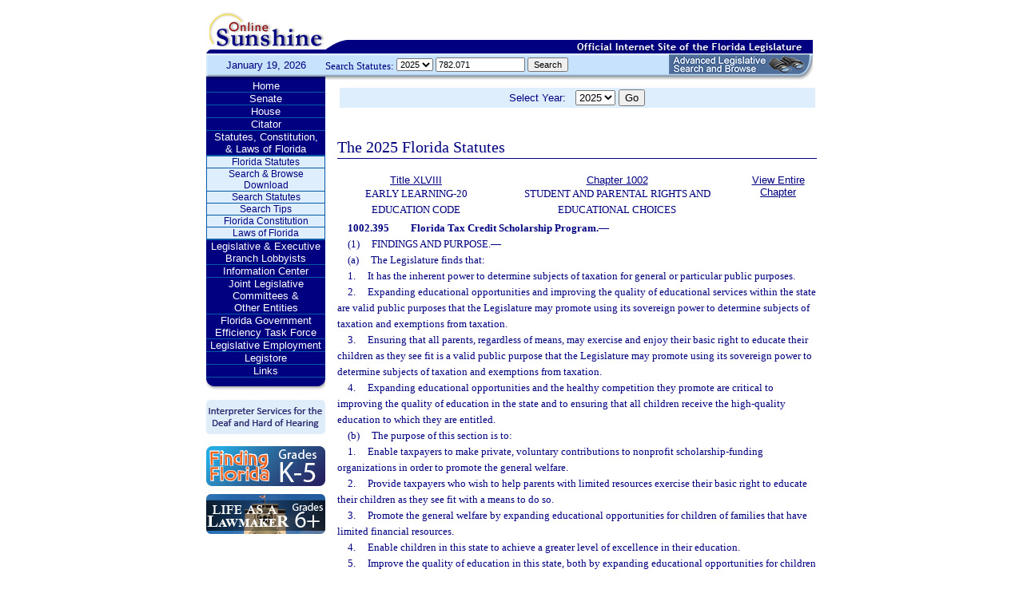

--- FILE ---
content_type: text/html;charset=UTF-8
request_url: https://www.leg.state.fl.us/statutes/index.cfm?App_mode=Display_Statute&Search_String=782.071&URL=1000-1099/1002/Sections/1002.395.html
body_size: 139963
content:


<!DOCTYPE html PUBLIC "-//W3C//DTD XHTML 1.0 Transitional//EN" "http://www.w3.org/TR/xhtml1/DTD/xhtml1-transitional.dtd">
<html xmlns="http://www.w3.org/1999/xhtml">
<head>
<meta charset="UTF-8" />
<!-- vvvvvvvvvvvvvvvvvvvvvvvvvvvvvvvvvvvvvv - START TOP FILE - vvvvvvvvvvvvvvvvvvvvvvvvvvvvvvvvvvvvv -->


<script language="JavaScript" type="text/javascript"><!--
function myopen(url) {
    window.open(url,'windowName');
}
//--></script>
<script language="JavaScript" type="text/javascript"><!--
function MM_reloadPage(init) {  //reloads the window if Nav4 resized
  if (init==true) with (navigator) {if ((appName=="Netscape")&&(parseInt(appVersion)==4)) {
    document.MM_pgW=innerWidth; document.MM_pgH=innerHeight; onresize=MM_reloadPage; }}
  else if (innerWidth!=document.MM_pgW || innerHeight!=document.MM_pgH) location.reload();
}
MM_reloadPage(true);
//--></script>

  <title>Statutes & Constitution 
      :View Statutes 
    :
  
  Online Sunshine</title>

<link rel="stylesheet" type="text/css" href="/blocks/css/main.css" />
<link rel="stylesheet" type="text/css" href="/blocks/css/print.css" media="print">

  <link rel="stylesheet" type="text/css" href="/blocks/css/mozilla.css" />
  


<!-- Google tag (gtag.js) -->
<script async src="https://www.googletagmanager.com/gtag/js?id=G-21KKHEC1NN"></script>
<script>
  window.dataLayer = window.dataLayer || [];
  function gtag(){dataLayer.push(arguments);}
  gtag('js', new Date());

  gtag('config', 'G-21KKHEC1NN');
</script>


</head>
<body leftmargin="0" topmargin="0" rightmargin="0" bottommargin="0" marginwidth="0" marginheight="0">

  <table cellpadding="0" cellspacing="0" id="maintable" border="0">
  <tr id="printheader">
    <td colspan="2" align="left">&nbsp;</td>
  </tr>
  <tr id="logotag">
    <td align="left" valign="bottom"><img src="/images/logo.gif" alt="Online Sunshine Logo" width="149" height="67" border="0" /></td>
    <td align="left" valign="bottom">
      
      
      
      <div style="width:450px; float:right;">
        



<div>

</div>




      </div>
      <div style="clear:both"></div>
      
      <img src="/images/navy_bar.gif" alt="Official Internet Site of the Florida Legislature" width="611" height="20" border="0" /></td>
  </tr>
  
  
  <form action="/statutes/index.cfm" method="get" id="search_statutes" name="Toolbar_SearchStatutes">
    <tr id="datesearch">
      <td valign="middle" id="date">
        January 19, 2026</td>
      <td valign="middle" id="searchstatutes">
      <div id="form-area">
      	<div id="menu-options">Search Statutes:
        
        <select name="StatuteYear" size="1" class="ssform">
          
            <option value="2025" selected>2025 </option>
          
            <option value="2024" >2024 </option>
          
            <option value="2023" >2023 </option>
          
            <option value="2022" >2022 </option>
          
            <option value="2021" >2021 </option>
          
            <option value="2020" >2020 </option>
          
            <option value="2019" >2019 </option>
          
            <option value="2018" >2018 </option>
          
            <option value="2017" >2017 </option>
          
            <option value="2016" >2016 </option>
          
            <option value="2015" >2015 </option>
          
            <option value="2014" >2014 </option>
          
            <option value="2013" >2013 </option>
          
            <option value="2012" >2012 </option>
          
            <option value="2011" >2011 </option>
          
            <option value="2010" >2010 </option>
          
            <option value="2009" >2009 </option>
          
            <option value="2008" >2008 </option>
          
            <option value="2007" >2007 </option>
          
            <option value="2006" >2006 </option>
          
            <option value="2005" >2005 </option>
          
            <option value="2004" >2004 </option>
          
            <option value="2003" >2003 </option>
          
            <option value="2002" >2002 </option>
          
            <option value="2001" >2001 </option>
          
            <option value="2000" >2000 </option>
          
            <option value="1999" >1999 </option>
          
            <option value="1998" >1998 </option>
          
            <option value="1997" >1997 </option>
          
        </select>
        <input type="hidden" name="AppMode" value="Display_Results" />
        <input type="hidden" name="Mode" value="Search%20Statutes" />
        <input type="hidden" name="Submenu" value="2" />
        <input type="hidden" name="Tab" value="statutes" />
        <input type="text" name="Search_String" size="16" maxlength="100" value="782.071" class="ssform" />
        
        <input type="submit" value="Search" class="ssform" />
      	</div>
      	<a href="http://sb.flleg.gov/" target="_blank"><img id="new-leg-search" src="/images/leg-search-button.png" alt="Text: 'NEW Advanced Legislative Search'" /></a>
      </div>
      </td>
    </tr>
  </form>
  
  <tr>
  <td valign="top" id="leftcol">
    <div id="menu">
      <!-- vvvvvvvvvvvvvvvvvvvvvvvvvvvvvvvvvvvvvv - START NAV MENU - vvvvvvvvvvvvvvvvvvvvvvvvvvvvvvvvvvvvv -->
      <dl>
        <dt><a href="/index.cfm" title="Return to the Home Page">Home</a></dt>
      </dl>
      <dl>
        <dt> <a href="http://www.flsenate.gov/" title="Go to flsenate.gov">Senate</a> </dt>
      </dl>
      <dl>
        <dt><a href="http://www.flhouse.gov/" title="Go to flhouse.gov">House</a></dt>
      </dl>
      <dl>
        <dt><a href="http://billinfo.leg.state.fl.us/" title="Citator">Citator</a></dt>
      </dl>
      <dl>
        <dt><a href="/index.cfm?Tab=statutes&submenu=-1">Statutes, Constitution,<br />
&amp; Laws of Florida</a></dt>
        <dd style="display:block;">
          <ul>
            <li><a href="/index.cfm?Mode=View%20Statutes&Submenu=1&Tab=statutes">Florida Statutes</a></li>
			
			<li><a href="/index.cfm?Mode=Statutes%20Download&Submenu=7&Tab=statutes">Search & Browse Download</a></li>
			<li><a href="/index.cfm?Mode=Search%20Statutes&Submenu=2&Tab=statutes">Search Statutes</a></li>
            <li><a href="/cgi-bin/View_Page.pl?File=statutes_search_tips.html&Directory=Info_Center/help/&Location=app&Tab=statutes&Submenu=2">Search Tips</a></li>
            <li><a href="/index.cfm?Mode=Constitution&Submenu=3&Tab=statutes">Florida Constitution</a></li>
            <li><a href="/index.cfm?Mode=Laws%20of%20Florida&Submenu=4&Tab=statutes">Laws of Florida</a></li>
          </ul>
        </dd>
      </dl>
      <dl>
      	<dt><a href="https://www.floridalobbyist.gov/" target="_blank">Legislative &amp; Executive Branch Lobbyists</a></dt>
      </dl>
      
      <dl>
        <dt><a href="/index.cfm?Tab=info_center&submenu=-1">Information Center</a></dt>

      </dl>
	  <dl>
        <dt><a href="/index.cfm?Tab=committees">Joint Legislative Committees & <br />Other Entities</a></dt>
        <dd style="display:none;">
          <ul>
            <li><a href="/cgi-bin/View_Page.pl?File=index_css.html&Directory=committees/joint/JAPC/&Tab=committees">Joint Administrative Procedures Committee (JAPC)</a></li>		
            <li><a href="/cgi-bin/View_Page.pl?File=index_css.html&Directory=committees/joint/Jcpo/&Tab=committees">Joint Committee on Public Counsel Oversight(JCPO)</a></li>
            <li><a href="/cgi-bin/View_Page.pl?File=index_css.html&Directory=committees/joint/Jcla/&Tab=committees">Joint Legislative Auditing Committee (JLAC)</a></li>
            
            <li><a href="/cgi-bin/View_Page.pl?File=index_css.html&Directory=committees/joint/JLBC/&Tab=committees">Joint Legislative Budget Commission (JLBC)</a></li>
            <li><a href="/cgi-bin/View_Page.pl?File=index_css.html&Directory=committees/joint/jscb/&Tab=committees">Joint Select Committee on Collective Bargaining (JSCB)</a></li>
<!--            <li><a href="/cgi-bin/View_Page.pl?File=index.cfm&Directory=committees/joint/pscnc/&Tab=committees">Public Service Commission Nominating Council (PSCNC)</a></li> -->         
            <li><a href="https://oppaga.fl.gov" target="_blank">Office of Program Policy Analysis &amp; Government Accountability (OPPAGA)</a></li>
            <li><a href="https://flauditor.gov/" target="_blank">Auditor General</a></li>
            <li><a href="https://ethics.state.fl.us/" target="_blank">Commission on Ethics</a></li>           
            <li><a href="http://edr.state.fl.us/" target="_blank">Economic and Demographic Research (EDR)</a></li>
            <li><a href="http://www.flhistoriccapitol.gov/" target="_blank">Florida Historic Capitol</a></li>
                       
           

            
			</ul>
						
			
		  </ul>
        </dd>
 </dl>    
	  
	  
      <dl>
        <dt><a href="/cgi-bin/View_Page.pl?File=index.html&Directory=FloridaEfficiency/&Location=app" title="Government Operations Improvement">Florida Government Efficiency Task Force</a></dt>
      </dl>
      <dl>
        <dt><a href="/cgi-bin/View_Page.pl?File=index.cfm&Directory=Info_Center/employment/&Location=app" title="Job Opportunities at the Florida Legislature">Legislative Employment</a></dt>
      </dl>
      <dl>
        <dt><a href="/cgi-bin/View_Page.pl?File=index.html&Directory=portal/legistore/&Location=app" title="Buy Publications, Subscriptions, Etc.">Legistore</a></dt>
      </dl>
      <dl>
        <dt><a href="/cgi-bin/View_Page.pl?File=links.html&Directory=welcome/&Location=app" title="Access Legislative and State Government Internet Sites">Links</a></dt>
      </dl>
      
      <!-- ^^^^^^^^^^^^^^^^^^^^^^^^^^^^^^^^^^^^^^ - END NAV MENU - ^^^^^^^^^^^^^^^^^^^^^^^^^^^^^^^^^^^^^ -->
      <img src="/images/menu_bottom.gif" alt="Navigation design spacer" width="149" height="19" border="0" /></div>
	  
	  <a href="/cgi-bin/View_Page.pl?File=interpreter.html&amp;Directory=Info_Center/help/&amp;Location=app&amp;Tab=info_center&amp;Submenu=4"><img src="/images/interpreter.gif" alt="Interpreter Services for the Deaf and Hard of Hearing" border="0" vspace="6" /></a><br />

	  
    

<!--     <a href="http://www.flsenate.gov/senatekids/" target="_blank"><img src="/images/icons/kidsicon/senatekids.jpg" alt="Go to Senate Kids" border="0" vspace="5" /></a><br> -->
    <a style="border-radius: 10px;" href="https://www.flhouse.gov/api/document/house?listName=Just%20for%20Students&itemId=8&section=opi" target="_blank"><img src="/images/icons/kidsicon/FindingFlorida_round.jpg" alt="Go to MyFlorida House" border="0" vspace="5" /></a><br />
    
    <a href="https://www.flhouse.gov/api/document/house?listName=Just%20for%20Students&itemId=10&section=opi" target="_blank"><img src="/images/icons/kidsicon/LifeLawmaker_round.jpg" alt="Go to MyFlorida House" border="0" vspace="5" /></a>
    </td>
  <td id="content">
  
<!-- vvvvvvvvvvvvvvvvvvvvvvvvvvvvvvvvvvvvvv - START MAIN BODY CONTENT - vvvvvvvvvvvvvvvvvvvvvvvvvvvvvvvvvvvvv -->
<!-- ^^^^^^^^^^^^^^^^^^^^^^^^^^^^^^^^^^^^^^ - END TOP FILE - ^^^^^^^^^^^^^^^^^^^^^^^^^^^^^^^^^^^^^ -->

<html>
<body>

<table width="595"
       border="0" 
       cellspacing="0"
       cellpadding="2"
       align="center"
       frame="void">
<form action="?App_mode=Display_Statute&Search_String=782.071&URL=1000-1099/1002/Sections/1002.395.html" name="SCFilter" class="SCFilter" >	   
<tr valign="top" class="SciFilter">

<td class="SciFilter">
  Select Year:&nbsp;&nbsp;
  
  <select name="StatuteYear" size="1" onChange="SCFilter.submit()" class="SCFilter" >
  
    <option value="2025"  selected   class="SCFilter">2025 
    <option value="2024"   class="SCFilter">2024 
    <option value="2023"   class="SCFilter">2023 
    <option value="2022"   class="SCFilter">2022 
    <option value="2021"   class="SCFilter">2021 
    <option value="2020"   class="SCFilter">2020 
    <option value="2019"   class="SCFilter">2019 
    <option value="2018"   class="SCFilter">2018 
    <option value="2017"   class="SCFilter">2017 
    <option value="2016"   class="SCFilter">2016 
    <option value="2015"   class="SCFilter">2015 
    <option value="2014"   class="SCFilter">2014 
    <option value="2013"   class="SCFilter">2013 
    <option value="2012"   class="SCFilter">2012 
    <option value="2011"   class="SCFilter">2011 
    <option value="2010"   class="SCFilter">2010 
    <option value="2009"   class="SCFilter">2009 
    <option value="2008"   class="SCFilter">2008 
    <option value="2007"   class="SCFilter">2007 
    <option value="2006"   class="SCFilter">2006 
    <option value="2005"   class="SCFilter">2005 
    <option value="2004"   class="SCFilter">2004 
    <option value="2003"   class="SCFilter">2003 
    <option value="2002"   class="SCFilter">2002 
    <option value="2001"   class="SCFilter">2001 
    <option value="2000"   class="SCFilter">2000 
    <option value="1999"   class="SCFilter">1999 
    <option value="1998"   class="SCFilter">1998 
    <option value="1997"   class="SCFilter">1997 
</select>


<input type="hidden" name="Tab" value="statutes"><input type="hidden" name="Submenu" value="1" class="SCFilter" >

<input type="submit"
       name="NewSelection"
       value="Go"
       width="4" class="SCFilter" >
        
	   </td>

</tr>
</table>
</form>
</body>
</html>

  <!DOCTYPE HTML PUBLIC "-//W3C//DTD HTML 3.2 Final//EN">

  <HTML>
  <HEAD>
          <TITLE>The Florida Statutes</TITLE>

	<style type="text/css"> 
 <!--
 .PartTOC  {
 	padding-left : 30px; 	
 }
 .ChapterTOC {
  padding-left : 30px; 
  }
 -->
 </style>

  </HEAD>

  <BODY BGCOLOR="White" vlink="Blue" alink="Blue" link="Blue">
  <div align="left">
  <bR>
  <table width="600" border="0" cellspacing="0" cellpadding="0">
  <tr>
  <td>
  </td>
  <td>
  <h2>The 2025 Florida Statutes 
   
  
  <br><img src="../../../Images/dividers/600x3_gradient.gif" border=0 alt="" width=600 height=3></h2>
  </td>
  </tr>
  <tr>
  <td>
  </td>
  <td>
  
<table width="600" border="0" cellspacing="0" cellpadding="0">
<tr>
<td> <table width="600">


<tr valign="top">
<td><font face="Verdana" ><center><b>
    <a href="index.cfm?App_mode=Display_Index&Title_Request=XLVIII#TitleXLVIII">Title XLVIII</a></b><br>EARLY LEARNING-20 EDUCATION CODE</center></font></td>
<td><font face="Verdana" ><center><b>
    
        <a href="index.cfm?App_mode=Display_Statute&URL=1000-1099/1002/1002ContentsIndex.html">Chapter 1002</a>
    
    </b><br>STUDENT AND PARENTAL RIGHTS AND EDUCATIONAL CHOICES</center></font></td>
    
   	
<td>
<font face="Verdana" ><center><b><a href="index.cfm?App_mode=Display_Statute&URL=1000-1099/1002/1002.html">View Entire Chapter</a></b></center></font>
</td>	

</tr>

</table>
 </td>
</tr>
<tr> 
<td>
<div id="statutes">
<font face="Verdana" size="-1"><!DOCTYPE html PUBLIC "-//W3C//DTD XHTML 1.0 Transitional//EN" "http://www.w3.org/TR/xhtml1/DTD/xhtml1-transitional.dtd"><html xmlns="http://www.w3.org/1999/xhtml"><head><meta http-equiv="content-type" content="text/html; charset=utf-8" /><title>F.S. 1002.395</title><link rel="stylesheet" type="text/css" href="/data/statutes/statute2010/css/FSSection.css" /></head><body><div class="Section"><span class="SectionNumber">1002.395&#x2003;</span><span class="Catchline"><span xml:space="preserve" class="CatchlineText">Florida Tax Credit Scholarship Program.</span><span class="EmDash">&#x2014;</span></span><span class="SectionBody"><div class="Subsection"><span class="Number">(1)&#x2003;</span><span xml:space="preserve" class="Text Intro Justify">FINDINGS AND PURPOSE.<span class="EmDash">&#x2014;</span></span><div class="Paragraph"><span class="Number">(a)&#x2003;</span><span xml:space="preserve" class="Text Intro Justify">The Legislature finds that:</span><div class="SubParagraph"><span class="Number">1.&#x2003;</span><span xml:space="preserve" class="Text Intro Justify">It has the inherent power to determine subjects of taxation for general or particular public purposes.</span></div><div class="SubParagraph"><span class="Number">2.&#x2003;</span><span xml:space="preserve" class="Text Intro Justify">Expanding educational opportunities and improving the quality of educational services within the state are valid public purposes that the Legislature may promote using its sovereign power to determine subjects of taxation and exemptions from taxation.</span></div><div class="SubParagraph"><span class="Number">3.&#x2003;</span><span xml:space="preserve" class="Text Intro Justify">Ensuring that all parents, regardless of means, may exercise and enjoy their basic right to educate their children as they see fit is a valid public purpose that the Legislature may promote using its sovereign power to determine subjects of taxation and exemptions from taxation.</span></div><div class="SubParagraph"><span class="Number">4.&#x2003;</span><span xml:space="preserve" class="Text Intro Justify">Expanding educational opportunities and the healthy competition they promote are critical to improving the quality of education in the state and to ensuring that all children receive the high-quality education to which they are entitled.</span></div></div><div class="Paragraph"><span class="Number">(b)&#x2003;</span><span xml:space="preserve" class="Text Intro Justify">The purpose of this section is to:</span><div class="SubParagraph"><span class="Number">1.&#x2003;</span><span xml:space="preserve" class="Text Intro Justify">Enable taxpayers to make private, voluntary contributions to nonprofit scholarship-funding organizations in order to promote the general welfare.</span></div><div class="SubParagraph"><span class="Number">2.&#x2003;</span><span xml:space="preserve" class="Text Intro Justify">Provide taxpayers who wish to help parents with limited resources exercise their basic right to educate their children as they see fit with a means to do so.</span></div><div class="SubParagraph"><span class="Number">3.&#x2003;</span><span xml:space="preserve" class="Text Intro Justify">Promote the general welfare by expanding educational opportunities for children of families that have limited financial resources.</span></div><div class="SubParagraph"><span class="Number">4.&#x2003;</span><span xml:space="preserve" class="Text Intro Justify">Enable children in this state to achieve a greater level of excellence in their education.</span></div><div class="SubParagraph"><span class="Number">5.&#x2003;</span><span xml:space="preserve" class="Text Intro Justify">Improve the quality of education in this state, both by expanding educational opportunities for children and by creating incentives for schools to achieve excellence.</span></div></div><div class="Paragraph"><span class="Number">(c)&#x2003;</span><span xml:space="preserve" class="Text Intro Justify">The purpose of this section is not to prescribe the standards or curriculum for participating private schools. A participating private school retains the authority to determine its own standards and curriculum.</span></div></div><div class="Subsection"><span class="Number">(2)&#x2003;</span><span xml:space="preserve" class="Text Intro Justify">DEFINITIONS.<span class="EmDash">&#x2014;</span>As used in this section, the term:</span><div class="Paragraph"><span class="Number">(a)&#x2003;</span><span xml:space="preserve" class="Text Intro Justify">“Annual tax credit amount” means, for any state fiscal year, the sum of the amount of tax credits approved under paragraph (5)(b), including tax credits to be taken under s. <a href="index.cfm?App_mode=Display_Statute&Search_String=782.071&URL=0200-0299/0220/Sections/0220.1875.html">220.1875</a> or s. <a href="index.cfm?App_mode=Display_Statute&Search_String=782.071&URL=0600-0699/0624/Sections/0624.51055.html">624.51055</a>, which are approved for a taxpayer whose taxable year begins on or after January 1 of the calendar year preceding the start of the applicable state fiscal year.</span></div><div class="Paragraph"><span class="Number">(b)&#x2003;</span><span xml:space="preserve" class="Text Intro Justify">“Choice navigator” means an individual who meets the requirements of sub-subparagraph (6)(d)4.g. and who provides consultations, at a mutually agreed upon location, on the selection of, application for, and enrollment in educational options addressing the academic needs of a student; curriculum selection; and advice on career and postsecondary education opportunities. However, nothing in this section authorizes a choice navigator to oversee or exercise control over the curricula or academic programs of a personalized education program.</span></div><div class="Paragraph"><span class="Number">(c)&#x2003;</span><span xml:space="preserve" class="Text Intro Justify">“Department” means the Department of Revenue.</span></div><div class="Paragraph"><span class="Number">(d)&#x2003;</span><span xml:space="preserve" class="Text Intro Justify">“Direct certification list” means the certified list of children who qualify for the food assistance program, the Temporary Assistance to Needy Families Program, or the Food Distribution Program on Indian Reservations provided to the Department of Education by the Department of Children and Families.</span></div><div class="Paragraph"><span class="Number">(e)&#x2003;</span><span xml:space="preserve" class="Text Intro Justify">“Division” means the Division of Alcoholic Beverages and Tobacco of the Department of Business and Professional Regulation.</span></div><div class="Paragraph"><span class="Number"><sup><a href="#1">1</a></sup>(f)&#x2003;</span><span xml:space="preserve" class="Text Intro Justify">“Eligible contribution” means a monetary contribution from a taxpayer, subject to the restrictions provided in this section, to an eligible nonprofit scholarship-funding organization pursuant to this section and ss. <a href="index.cfm?App_mode=Display_Statute&Search_String=782.071&URL=0200-0299/0212/Sections/0212.099.html">212.099</a>, <a href="index.cfm?App_mode=Display_Statute&Search_String=782.071&URL=0200-0299/0212/Sections/0212.1831.html">212.1831</a>, and <a href="index.cfm?App_mode=Display_Statute&Search_String=782.071&URL=0200-0299/0212/Sections/0212.1832.html">212.1832</a>. The taxpayer making the contribution may not designate a specific child as the beneficiary of the contribution.</span></div><div class="Paragraph"><span class="Number">(g)&#x2003;</span><span xml:space="preserve" class="Text Intro Justify">“Eligible nonprofit scholarship-funding organization” means a state university; or an independent college or university that is eligible to participate in the William L. Boyd, IV, Effective Access to Student Education Grant Program, located and chartered in this state, is not for profit, and is accredited by the Commission on Colleges of the Southern Association of Colleges and Schools; or is a charitable organization that:</span><div class="SubParagraph"><span class="Number">1.&#x2003;</span><span xml:space="preserve" class="Text Intro Justify">Is exempt from federal income tax pursuant to s. 501(c)(3) of the Internal Revenue Code;</span></div><div class="SubParagraph"><span class="Number">2.&#x2003;</span><span xml:space="preserve" class="Text Intro Justify">Is a Florida entity formed under chapter 605, chapter 607, or chapter 617 and whose principal office is located in the state; and</span></div><div class="SubParagraph"><span class="Number">3.&#x2003;</span><span xml:space="preserve" class="Text Intro Justify">Complies with subsections (6) and (15).</span></div></div><div class="Paragraph"><span class="Number">(h)&#x2003;</span><span xml:space="preserve" class="Text Intro Justify">“Eligible postsecondary educational institution” means a Florida College System institution; a state university; a school district technical center; a school district adult general education center; an independent college or university eligible to participate in the William L. Boyd, IV, Effective Access to Student Education Grant Program under s. <a href="index.cfm?App_mode=Display_Statute&Search_String=782.071&URL=1000-1099/1009/Sections/1009.89.html">1009.89</a>; or an accredited independent postsecondary educational institution, as defined in s. <a href="index.cfm?App_mode=Display_Statute&Search_String=782.071&URL=1000-1099/1005/Sections/1005.02.html">1005.02</a>, which is licensed to operate in this state under part III of chapter 1005 or is approved to participate in a reciprocity agreement as defined in s. <a href="index.cfm?App_mode=Display_Statute&Search_String=782.071&URL=1000-1099/1000/Sections/1000.35.html">1000.35</a>(2).</span></div><div class="Paragraph"><span class="Number">(i)&#x2003;</span><span xml:space="preserve" class="Text Intro Justify">“Eligible private school” means a private school, as defined in s. <a href="index.cfm?App_mode=Display_Statute&Search_String=782.071&URL=1000-1099/1002/Sections/1002.01.html">1002.01</a>, located in Florida which offers an education to students in any grades K-12 and that meets the requirements in subsection (8).</span></div><div class="Paragraph"><span class="Number">(j)&#x2003;</span><span xml:space="preserve" class="Text Intro Justify">“Household income” has the same meaning as the term “income” as defined in the Income Eligibility Guidelines for free and reduced price meals under the National School Lunch Program in 7 C.F.R. part 210 as published in the Federal Register by the United States Department of Agriculture.</span></div><div class="Paragraph"><span class="Number">(k)&#x2003;</span><span xml:space="preserve" class="Text Intro Justify">“Owner or operator” includes:</span><div class="SubParagraph"><span class="Number">1.&#x2003;</span><span xml:space="preserve" class="Text Intro Justify">An owner, president, officer, or director of an eligible nonprofit scholarship-funding organization or a person with equivalent decisionmaking authority over an eligible nonprofit scholarship-funding organization.</span></div><div class="SubParagraph"><span class="Number">2.&#x2003;</span><span xml:space="preserve" class="Text Intro Justify">An owner, operator, superintendent, or principal of an eligible private school or a person with equivalent decisionmaking authority over an eligible private school.</span></div></div><div class="Paragraph"><span class="Number">(l)&#x2003;</span><span xml:space="preserve" class="Text Intro Justify">“Personalized education program” has the same meaning as in s. <a href="index.cfm?App_mode=Display_Statute&Search_String=782.071&URL=1000-1099/1002/Sections/1002.01.html">1002.01</a>.</span></div><div class="Paragraph"><span class="Number">(m)&#x2003;</span><span xml:space="preserve" class="Text Intro Justify">“Personalized education student” means a student whose parent applies to an eligible nonprofit scholarship-funding organization for participation in a personalized education program.</span></div><div class="Paragraph"><span class="Number">(n)&#x2003;</span><span xml:space="preserve" class="Text Intro Justify">“Student learning plan” means a customized learning plan developed by a parent, at least annually, to guide instruction for his or her student and to identify the goods and services needed to address the academic needs of his or her student.</span></div><div class="Paragraph"><span class="Number">(o)&#x2003;</span><span xml:space="preserve" class="Text Intro Justify">“Tax credit cap amount” means the maximum annual tax credit amount that the department may approve for a state fiscal year.</span></div><div class="Paragraph"><span class="Number">(p)&#x2003;</span><span xml:space="preserve" class="Text Intro Justify">“Unweighted FTE funding amount” means the statewide average total funds per unweighted full-time equivalent funding amount that is incorporated by reference in the General Appropriations Act, or any subsequent special appropriations act, for the applicable state fiscal year.</span></div></div><div class="Subsection"><span class="Number">(3)&#x2003;</span><span xml:space="preserve" class="Text Intro Justify">PROGRAM; INITIAL SCHOLARSHIP ELIGIBILITY.<span class="EmDash">&#x2014;</span></span><div class="Paragraph"><span class="Number">(a)&#x2003;</span><span xml:space="preserve" class="Text Intro Justify">The Florida Tax Credit Scholarship Program is established.</span></div><div class="Paragraph"><div class="SubParagraph"><span class="Number">(b)1.&#x2003;</span><span xml:space="preserve" class="Text Intro Justify">A student is eligible for a Florida tax credit scholarship under this section if the student:</span><div class="SubSubParagraph"><span class="Number">a.&#x2003;</span><span xml:space="preserve" class="Text Intro Justify">Is a resident of this state or the dependent child of an active duty member of the United States Armed Forces who has received permanent change of station orders to this state or, at the time of renewal, whose home of record or state of legal residence is Florida; and</span></div><div class="SubSubParagraph"><span class="Number">b.&#x2003;</span><span xml:space="preserve" class="Text Intro Justify">Is eligible to enroll in kindergarten through grade 12 in a public school in this state or received a scholarship under the Hope Scholarship Program in the 2023-2024 school year.</span></div></div><div class="SubParagraph"><span class="Number">2.&#x2003;</span><span xml:space="preserve" class="Text Intro Justify">Priority must be given in the following order:</span><div class="SubSubParagraph"><span class="Number">a.&#x2003;</span><span xml:space="preserve" class="Text Intro Justify">A student whose household income level does not exceed 185 percent of the federal poverty level or who is in foster care or out-of-home care.</span></div><div class="SubSubParagraph"><span class="Number">b.&#x2003;</span><span xml:space="preserve" class="Text Intro Justify">A student whose household income level exceeds 185 percent of the federal poverty level, but does not exceed 400 percent of the federal poverty level.</span></div></div></div></div><div class="Subsection"><span class="Number">(4)&#x2003;</span><span xml:space="preserve" class="Text Intro Justify">SCHOLARSHIP PROHIBITIONS.<span class="EmDash">&#x2014;</span>A student is not eligible for a scholarship while he or she is:</span><div class="Paragraph"><span class="Number">(a)&#x2003;</span><span xml:space="preserve" class="Text Intro Justify">Enrolled full time in a public school, including, but not limited to, the Florida School for the Deaf and the Blind, the College-Preparatory Boarding Academy, the Florida Virtual School, the Florida Scholars Academy, a developmental research school authorized under s. <a href="index.cfm?App_mode=Display_Statute&Search_String=782.071&URL=1000-1099/1002/Sections/1002.32.html">1002.32</a>, or a charter school authorized under this chapter. For purposes of this paragraph, a 3- or 4-year-old child who receives services funded through the Florida Education Finance Program is considered a student enrolled full time in a public school;</span></div><div class="Paragraph"><span class="Number">(b)&#x2003;</span><span xml:space="preserve" class="Text Intro Justify">Enrolled in a school operating for the purpose of providing educational services to youth in a Department of Juvenile Justice commitment program;</span></div><div class="Paragraph"><span class="Number">(c)&#x2003;</span><span xml:space="preserve" class="Text Intro Justify">Receiving any other educational scholarship pursuant to this chapter. However, an eligible public school student receiving a scholarship under s. <a href="index.cfm?App_mode=Display_Statute&Search_String=782.071&URL=1000-1099/1002/Sections/1002.411.html">1002.411</a> may receive a stipend for transportation pursuant to s. <a href="index.cfm?App_mode=Display_Statute&Search_String=782.071&URL=1000-1099/1002/Sections/1002.31.html">1002.31</a>(7);</span></div><div class="Paragraph"><span class="Number">(d)&#x2003;</span><span xml:space="preserve" class="Text Intro Justify">Not having regular and direct contact with his or her private school teachers pursuant to s. <a href="index.cfm?App_mode=Display_Statute&Search_String=782.071&URL=1000-1099/1002/Sections/1002.421.html">1002.421</a>(1)(i) unless he or she is enrolled in a personalized education program;</span></div><div class="Paragraph"><span class="Number">(e)&#x2003;</span><span xml:space="preserve" class="Text Intro Justify">Participating in a home education program as defined in s. <a href="index.cfm?App_mode=Display_Statute&Search_String=782.071&URL=1000-1099/1002/Sections/1002.01.html">1002.01</a>(1);</span></div><div class="Paragraph"><span class="Number">(f)&#x2003;</span><span xml:space="preserve" class="Text Intro Justify">Participating in a private tutoring program pursuant to s. <a href="index.cfm?App_mode=Display_Statute&Search_String=782.071&URL=1000-1099/1002/Sections/1002.43.html">1002.43</a> unless he or she is enrolled in a personalized education program; or</span></div><div class="Paragraph"><span class="Number">(g)&#x2003;</span><span xml:space="preserve" class="Text Intro Justify">Participating in virtual instruction pursuant to s. <a href="index.cfm?App_mode=Display_Statute&Search_String=782.071&URL=1000-1099/1002/Sections/1002.455.html">1002.455</a> that receives state funding pursuant to the student’s participation.</span></div></div><div class="Subsection"><span class="Number">(5)&#x2003;</span><span xml:space="preserve" class="Text Intro Justify">SCHOLARSHIP-FUNDING TAX CREDITS; LIMITATIONS.<span class="EmDash">&#x2014;</span></span><div class="Paragraph"><div class="SubParagraph"><span class="Number">(a)1.&#x2003;</span><span xml:space="preserve" class="Text Intro Justify">The tax credit cap amount is $229 million in the 2012-2013 state fiscal year.</span></div><div class="SubParagraph"><span class="Number">2.&#x2003;</span><span xml:space="preserve" class="Text Intro Justify">In the 2013-2014 state fiscal year and each state fiscal year thereafter, the tax credit cap amount is the tax credit cap amount in the prior state fiscal year. However, in any state fiscal year when the annual tax credit amount for the prior state fiscal year is equal to or greater than 90 percent of the tax credit cap amount applicable to that state fiscal year, the tax credit cap amount shall increase by 25 percent. The Department of Education and Department of Revenue shall publish on their websites information identifying the tax credit cap amount when it is increased pursuant to this subparagraph.</span></div></div><div class="Paragraph"><span class="Number">(b)&#x2003;</span><span xml:space="preserve" class="Text Intro Justify">A taxpayer may submit an application to the department for a tax credit or credits under one or more of s. <a href="index.cfm?App_mode=Display_Statute&Search_String=782.071&URL=0200-0299/0211/Sections/0211.0251.html">211.0251</a>, s. <a href="index.cfm?App_mode=Display_Statute&Search_String=782.071&URL=0200-0299/0212/Sections/0212.1831.html">212.1831</a>, s. <a href="index.cfm?App_mode=Display_Statute&Search_String=782.071&URL=0200-0299/0220/Sections/0220.1875.html">220.1875</a>, s. <a href="index.cfm?App_mode=Display_Statute&Search_String=782.071&URL=0500-0599/0561/Sections/0561.1211.html">561.1211</a>, or s. <a href="index.cfm?App_mode=Display_Statute&Search_String=782.071&URL=0600-0699/0624/Sections/0624.51055.html">624.51055</a>.</span><div class="SubParagraph"><span class="Number">1.&#x2003;</span><span xml:space="preserve" class="Text Intro Justify">The taxpayer shall specify in the application each tax for which the taxpayer requests a credit and the applicable taxable year for a credit under s. <a href="index.cfm?App_mode=Display_Statute&Search_String=782.071&URL=0200-0299/0220/Sections/0220.1875.html">220.1875</a> or s. <a href="index.cfm?App_mode=Display_Statute&Search_String=782.071&URL=0600-0699/0624/Sections/0624.51055.html">624.51055</a> or the applicable state fiscal year for a credit under s. <a href="index.cfm?App_mode=Display_Statute&Search_String=782.071&URL=0200-0299/0211/Sections/0211.0251.html">211.0251</a>, s. <a href="index.cfm?App_mode=Display_Statute&Search_String=782.071&URL=0200-0299/0212/Sections/0212.1831.html">212.1831</a>, or s. <a href="index.cfm?App_mode=Display_Statute&Search_String=782.071&URL=0500-0599/0561/Sections/0561.1211.html">561.1211</a>. For purposes of s. <a href="index.cfm?App_mode=Display_Statute&Search_String=782.071&URL=0200-0299/0220/Sections/0220.1875.html">220.1875</a>, a taxpayer may apply for a credit to be used for a prior taxable year before the date the taxpayer is required to file a return for that year pursuant to s. <a href="index.cfm?App_mode=Display_Statute&Search_String=782.071&URL=0200-0299/0220/Sections/0220.222.html">220.222</a>. For purposes of s. <a href="index.cfm?App_mode=Display_Statute&Search_String=782.071&URL=0600-0699/0624/Sections/0624.51055.html">624.51055</a>, a taxpayer may apply for a credit to be used for a prior taxable year before the date the taxpayer is required to file a return for that prior taxable year pursuant to ss. <a href="index.cfm?App_mode=Display_Statute&Search_String=782.071&URL=0600-0699/0624/Sections/0624.509.html">624.509</a> and <a href="index.cfm?App_mode=Display_Statute&Search_String=782.071&URL=0600-0699/0624/Sections/0624.5092.html">624.5092</a>. The department shall approve tax credits on a first-come, first-served basis and must obtain the division’s approval before approving a tax credit under s. <a href="index.cfm?App_mode=Display_Statute&Search_String=782.071&URL=0500-0599/0561/Sections/0561.1211.html">561.1211</a>.</span></div><div class="SubParagraph"><span class="Number">2.&#x2003;</span><span xml:space="preserve" class="Text Intro Justify">Within 10 days after approving or denying an application, the department shall provide a copy of its approval or denial letter to the eligible nonprofit scholarship-funding organization specified by the taxpayer in the application.</span></div></div><div class="Paragraph"><span class="Number">(c)&#x2003;</span><span xml:space="preserve" class="Text Intro Justify">If a tax credit approved under paragraph (b) is not fully used within the specified state fiscal year for credits under s. <a href="index.cfm?App_mode=Display_Statute&Search_String=782.071&URL=0200-0299/0211/Sections/0211.0251.html">211.0251</a>, s. <a href="index.cfm?App_mode=Display_Statute&Search_String=782.071&URL=0200-0299/0212/Sections/0212.1831.html">212.1831</a>, or s. <a href="index.cfm?App_mode=Display_Statute&Search_String=782.071&URL=0500-0599/0561/Sections/0561.1211.html">561.1211</a> or against taxes due for the specified taxable year for credits under s. <a href="index.cfm?App_mode=Display_Statute&Search_String=782.071&URL=0200-0299/0220/Sections/0220.1875.html">220.1875</a> or s. <a href="index.cfm?App_mode=Display_Statute&Search_String=782.071&URL=0600-0699/0624/Sections/0624.51055.html">624.51055</a> because of insufficient tax liability on the part of the taxpayer, the unused amount shall be carried forward for a period not to exceed 10 years. For purposes of s. <a href="index.cfm?App_mode=Display_Statute&Search_String=782.071&URL=0200-0299/0220/Sections/0220.1875.html">220.1875</a>, a credit carried forward may be used in a subsequent year after applying the other credits and unused carryovers in the order provided in s. <a href="index.cfm?App_mode=Display_Statute&Search_String=782.071&URL=0200-0299/0220/Sections/0220.02.html">220.02</a>(8).</span></div><div class="Paragraph"><span class="Number">(d)&#x2003;</span><span xml:space="preserve" class="Text Intro Justify">A taxpayer may not convey, assign, or transfer an approved tax credit or a carryforward tax credit to another entity unless all of the assets of the taxpayer are conveyed, assigned, or transferred in the same transaction. However, a tax credit under s. <a href="index.cfm?App_mode=Display_Statute&Search_String=782.071&URL=0200-0299/0211/Sections/0211.0251.html">211.0251</a>, s. <a href="index.cfm?App_mode=Display_Statute&Search_String=782.071&URL=0200-0299/0212/Sections/0212.1831.html">212.1831</a>, s. <a href="index.cfm?App_mode=Display_Statute&Search_String=782.071&URL=0200-0299/0220/Sections/0220.1875.html">220.1875</a>, s. <a href="index.cfm?App_mode=Display_Statute&Search_String=782.071&URL=0500-0599/0561/Sections/0561.1211.html">561.1211</a>, or s. <a href="index.cfm?App_mode=Display_Statute&Search_String=782.071&URL=0600-0699/0624/Sections/0624.51055.html">624.51055</a> may be conveyed, transferred, or assigned between members of an affiliated group of corporations if the type of tax credit under s. <a href="index.cfm?App_mode=Display_Statute&Search_String=782.071&URL=0200-0299/0211/Sections/0211.0251.html">211.0251</a>, s. <a href="index.cfm?App_mode=Display_Statute&Search_String=782.071&URL=0200-0299/0212/Sections/0212.1831.html">212.1831</a>, s. <a href="index.cfm?App_mode=Display_Statute&Search_String=782.071&URL=0200-0299/0220/Sections/0220.1875.html">220.1875</a>, s. <a href="index.cfm?App_mode=Display_Statute&Search_String=782.071&URL=0500-0599/0561/Sections/0561.1211.html">561.1211</a>, or s. <a href="index.cfm?App_mode=Display_Statute&Search_String=782.071&URL=0600-0699/0624/Sections/0624.51055.html">624.51055</a> remains the same. A taxpayer shall notify the department of its intent to convey, transfer, or assign a tax credit to another member within an affiliated group of corporations. The amount conveyed, transferred, or assigned is available to another member of the affiliated group of corporations upon approval by the department. The department shall obtain the division’s approval before approving a conveyance, transfer, or assignment of a tax credit under s. <a href="index.cfm?App_mode=Display_Statute&Search_String=782.071&URL=0500-0599/0561/Sections/0561.1211.html">561.1211</a>.</span></div><div class="Paragraph"><span class="Number">(e)&#x2003;</span><span xml:space="preserve" class="Text Intro Justify">Within any state fiscal year, a taxpayer may rescind all or part of a tax credit approved under paragraph (b). The amount rescinded shall become available for that state fiscal year to another eligible taxpayer as approved by the department if the taxpayer receives notice from the department that the rescindment has been accepted by the department. The department must obtain the division’s approval prior to accepting the rescindment of a tax credit under s. <a href="index.cfm?App_mode=Display_Statute&Search_String=782.071&URL=0500-0599/0561/Sections/0561.1211.html">561.1211</a>. Any amount rescinded under this paragraph shall become available to an eligible taxpayer on a first-come, first-served basis based on tax credit applications received after the date the rescindment is accepted by the department.</span></div><div class="Paragraph"><span class="Number">(f)&#x2003;</span><span xml:space="preserve" class="Text Intro Justify">Within 10 days after approving or denying the conveyance, transfer, or assignment of a tax credit under paragraph (d), or the rescindment of a tax credit under paragraph (e), the department shall provide a copy of its approval or denial letter to the eligible nonprofit scholarship-funding organization specified by the taxpayer. The department shall also include the eligible nonprofit scholarship-funding organization specified by the taxpayer on all letters or correspondence of acknowledgment for tax credits under s. <a href="index.cfm?App_mode=Display_Statute&Search_String=782.071&URL=0200-0299/0212/Sections/0212.1831.html">212.1831</a>.</span></div><div class="Paragraph"><span class="Number">(g)&#x2003;</span><span xml:space="preserve" class="Text Intro Justify">For purposes of calculating the underpayment of estimated corporate income taxes pursuant to s. <a href="index.cfm?App_mode=Display_Statute&Search_String=782.071&URL=0200-0299/0220/Sections/0220.34.html">220.34</a> and tax installment payments for taxes on insurance premiums or assessments under s. <a href="index.cfm?App_mode=Display_Statute&Search_String=782.071&URL=0600-0699/0624/Sections/0624.5092.html">624.5092</a>, the final amount due is the amount after credits earned under s. <a href="index.cfm?App_mode=Display_Statute&Search_String=782.071&URL=0200-0299/0220/Sections/0220.1875.html">220.1875</a> or s. <a href="index.cfm?App_mode=Display_Statute&Search_String=782.071&URL=0600-0699/0624/Sections/0624.51055.html">624.51055</a> for contributions to eligible nonprofit scholarship-funding organizations are deducted.</span><div class="SubParagraph"><span class="Number">1.&#x2003;</span><span xml:space="preserve" class="Text Intro Justify">For purposes of determining if a penalty or interest shall be imposed for underpayment of estimated corporate income tax pursuant to s. <a href="index.cfm?App_mode=Display_Statute&Search_String=782.071&URL=0200-0299/0220/Sections/0220.34.html">220.34</a>(2)(d)1., a taxpayer may, after earning a credit under s. <a href="index.cfm?App_mode=Display_Statute&Search_String=782.071&URL=0200-0299/0220/Sections/0220.1875.html">220.1875</a>, reduce any estimated payment in that taxable year by the amount of the credit. This subparagraph applies to contributions made on or after July 1, 2014.</span></div><div class="SubParagraph"><span class="Number">2.&#x2003;</span><span xml:space="preserve" class="Text Intro Justify">For purposes of determining if a penalty under s. <a href="index.cfm?App_mode=Display_Statute&Search_String=782.071&URL=0600-0699/0624/Sections/0624.5092.html">624.5092</a> shall be imposed, an insurer, after earning a credit under s. <a href="index.cfm?App_mode=Display_Statute&Search_String=782.071&URL=0600-0699/0624/Sections/0624.51055.html">624.51055</a> for a taxable year, may reduce any installment payment for such taxable year of 27 percent of the amount of the net tax due as reported on the return for the preceding year under s. <a href="index.cfm?App_mode=Display_Statute&Search_String=782.071&URL=0600-0699/0624/Sections/0624.5092.html">624.5092</a>(2)(b) by the amount of the credit. This subparagraph applies to contributions made on or after July 1, 2014.</span></div></div></div><div class="Subsection"><span class="Number">(6)&#x2003;</span><span xml:space="preserve" class="Text Intro Justify">OBLIGATIONS OF ELIGIBLE NONPROFIT SCHOLARSHIP-FUNDING ORGANIZATIONS.<span class="EmDash">&#x2014;</span>An eligible nonprofit scholarship-funding organization:</span><div class="Paragraph"><span class="Number">(a)&#x2003;</span><span xml:space="preserve" class="Text Intro Justify">Must comply with the antidiscrimination provisions of 42 U.S.C. s. 2000d.</span></div><div class="Paragraph"><span class="Number">(b)&#x2003;</span><span xml:space="preserve" class="Text Intro Justify">Must comply with the following background check requirements:</span><div class="SubParagraph"><span class="Number">1.&#x2003;</span><span xml:space="preserve" class="Text Intro Justify">All owners and operators as defined in subparagraph (2)(k)1. are, before employment or engagement to provide services, subject to level 2 background screening as provided under chapter 435. The fingerprints for the background screening must be electronically submitted to the Department of Law Enforcement and can be taken by an authorized law enforcement agency or by an employee of the eligible nonprofit scholarship-funding organization or a private company who is trained to take fingerprints. However, the complete set of fingerprints of an owner or operator may not be taken by the owner or operator. The results of the state and national criminal history check shall be provided to the Department of Education for screening under chapter 435. The cost of the background screening may be borne by the eligible nonprofit scholarship-funding organization or the owner or operator.</span></div><div class="SubParagraph"><span class="Number">2.&#x2003;</span><span xml:space="preserve" class="Text Intro Justify">Every 5 years following employment or engagement to provide services or association with an eligible nonprofit scholarship-funding organization, each owner or operator must meet level 2 screening standards as described in s. <a href="index.cfm?App_mode=Display_Statute&Search_String=782.071&URL=0400-0499/0435/Sections/0435.04.html">435.04</a>, at which time the nonprofit scholarship-funding organization shall request the Department of Law Enforcement to forward the fingerprints to the Federal Bureau of Investigation for level 2 screening. If the fingerprints of an owner or operator are not retained by the Department of Law Enforcement under subparagraph 3., the owner or operator must electronically file a complete set of fingerprints with the Department of Law Enforcement. Upon submission of fingerprints for this purpose, the eligible nonprofit scholarship-funding organization shall request that the Department of Law Enforcement forward the fingerprints to the Federal Bureau of Investigation for level 2 screening, and the fingerprints shall be retained by the Department of Law Enforcement under subparagraph 3.</span></div><div class="SubParagraph"><span class="Number">3.&#x2003;</span><span xml:space="preserve" class="Text Intro Justify">Fingerprints submitted to the Department of Law Enforcement as required by this paragraph must be retained by the Department of Law Enforcement in a manner approved by rule and entered in the statewide automated biometric identification system authorized by s. <a href="index.cfm?App_mode=Display_Statute&Search_String=782.071&URL=0900-0999/0943/Sections/0943.05.html">943.05</a>(2)(b). The fingerprints must thereafter be available for all purposes and uses authorized for arrest fingerprints entered in the statewide automated biometric identification system pursuant to s. <a href="index.cfm?App_mode=Display_Statute&Search_String=782.071&URL=0900-0999/0943/Sections/0943.051.html">943.051</a>.</span></div><div class="SubParagraph"><span class="Number">4.&#x2003;</span><span xml:space="preserve" class="Text Intro Justify">The Department of Law Enforcement shall search all arrest fingerprints received under s. <a href="index.cfm?App_mode=Display_Statute&Search_String=782.071&URL=0900-0999/0943/Sections/0943.051.html">943.051</a> against the fingerprints retained in the statewide automated biometric identification system under subparagraph 3. Any arrest record that is identified with an owner’s or operator’s fingerprints must be reported to the Department of Education. The Department of Education shall participate in this search process by paying an annual fee to the Department of Law Enforcement and by informing the Department of Law Enforcement of any change in the employment, engagement, or association status of the owners or operators whose fingerprints are retained under subparagraph 3. The Department of Law Enforcement shall adopt a rule setting the amount of the annual fee to be imposed upon the Department of Education for performing these services and establishing the procedures for the retention of owner and operator fingerprints and the dissemination of search results. The fee may be borne by the owner or operator of the nonprofit scholarship-funding organization.</span></div><div class="SubParagraph"><span class="Number">5.&#x2003;</span><span xml:space="preserve" class="Text Intro Justify">A nonprofit scholarship-funding organization whose owner or operator fails the level 2 background screening is not eligible to provide scholarships under this section.</span></div><div class="SubParagraph"><span class="Number">6.&#x2003;</span><span xml:space="preserve" class="Text Intro Justify">A nonprofit scholarship-funding organization whose owner or operator in the last 7 years has filed for personal bankruptcy or corporate bankruptcy in a corporation of which he or she owned more than 20 percent shall not be eligible to provide scholarships under this section.</span></div><div class="SubParagraph"><span class="Number">7.&#x2003;</span><span xml:space="preserve" class="Text Intro Justify">In addition to the offenses listed in s. <a href="index.cfm?App_mode=Display_Statute&Search_String=782.071&URL=0400-0499/0435/Sections/0435.04.html">435.04</a>, a person required to undergo background screening pursuant to this part or authorizing statutes must not have an arrest awaiting final disposition for, must not have been found guilty of, or entered a plea of nolo contendere to, regardless of adjudication, and must not have been adjudicated delinquent, and the record must not have been sealed or expunged for, any of the following offenses or any similar offense of another jurisdiction:</span><div class="SubSubParagraph"><span class="Number">a.&#x2003;</span><span xml:space="preserve" class="Text Intro Justify">Any authorizing statutes, if the offense was a felony.</span></div><div class="SubSubParagraph"><span class="Number">b.&#x2003;</span><span xml:space="preserve" class="Text Intro Justify">This chapter, if the offense was a felony.</span></div><div class="SubSubParagraph"><span class="Number">c.&#x2003;</span><span xml:space="preserve" class="Text Intro Justify">Section <a href="index.cfm?App_mode=Display_Statute&Search_String=782.071&URL=0400-0499/0409/Sections/0409.920.html">409.920</a>, relating to Medicaid provider fraud.</span></div><div class="SubSubParagraph"><span class="Number">d.&#x2003;</span><span xml:space="preserve" class="Text Intro Justify">Section <a href="index.cfm?App_mode=Display_Statute&Search_String=782.071&URL=0400-0499/0409/Sections/0409.9201.html">409.9201</a>, relating to Medicaid fraud.</span></div><div class="SubSubParagraph"><span class="Number">e.&#x2003;</span><span xml:space="preserve" class="Text Intro Justify">Section <a href="index.cfm?App_mode=Display_Statute&Search_String=782.071&URL=0700-0799/0741/Sections/0741.28.html">741.28</a>, relating to domestic violence.</span></div><div class="SubSubParagraph"><span class="Number">f.&#x2003;</span><span xml:space="preserve" class="Text Intro Justify">Section <a href="index.cfm?App_mode=Display_Statute&Search_String=782.071&URL=0800-0899/0817/Sections/0817.034.html">817.034</a>, relating to fraudulent acts through mail, wire, radio, electromagnetic, photoelectronic, or photooptical systems.</span></div><div class="SubSubParagraph"><span class="Number">g.&#x2003;</span><span xml:space="preserve" class="Text Intro Justify">Section <a href="index.cfm?App_mode=Display_Statute&Search_String=782.071&URL=0800-0899/0817/Sections/0817.234.html">817.234</a>, relating to false and fraudulent insurance claims.</span></div><div class="SubSubParagraph"><span class="Number">h.&#x2003;</span><span xml:space="preserve" class="Text Intro Justify">Section <a href="index.cfm?App_mode=Display_Statute&Search_String=782.071&URL=0800-0899/0817/Sections/0817.505.html">817.505</a>, relating to patient brokering.</span></div><div class="SubSubParagraph"><span class="Number">i.&#x2003;</span><span xml:space="preserve" class="Text Intro Justify">Section <a href="index.cfm?App_mode=Display_Statute&Search_String=782.071&URL=0800-0899/0817/Sections/0817.568.html">817.568</a>, relating to criminal use of personal identification information.</span></div><div class="SubSubParagraph"><span class="Number">j.&#x2003;</span><span xml:space="preserve" class="Text Intro Justify">Section <a href="index.cfm?App_mode=Display_Statute&Search_String=782.071&URL=0800-0899/0817/Sections/0817.60.html">817.60</a>, relating to obtaining a credit card through fraudulent means.</span></div><div class="SubSubParagraph"><span class="Number">k.&#x2003;</span><span xml:space="preserve" class="Text Intro Justify">Section <a href="index.cfm?App_mode=Display_Statute&Search_String=782.071&URL=0800-0899/0817/Sections/0817.61.html">817.61</a>, relating to fraudulent use of credit cards, if the offense was a felony.</span></div><div class="SubSubParagraph"><span class="Number">l.&#x2003;</span><span xml:space="preserve" class="Text Intro Justify">Section <a href="index.cfm?App_mode=Display_Statute&Search_String=782.071&URL=0800-0899/0831/Sections/0831.01.html">831.01</a>, relating to forgery.</span></div><div class="SubSubParagraph"><span class="Number">m.&#x2003;</span><span xml:space="preserve" class="Text Intro Justify">Section <a href="index.cfm?App_mode=Display_Statute&Search_String=782.071&URL=0800-0899/0831/Sections/0831.02.html">831.02</a>, relating to uttering forged instruments.</span></div><div class="SubSubParagraph"><span class="Number">n.&#x2003;</span><span xml:space="preserve" class="Text Intro Justify">Section <a href="index.cfm?App_mode=Display_Statute&Search_String=782.071&URL=0800-0899/0831/Sections/0831.07.html">831.07</a>, relating to forging bank bills, checks, drafts, or promissory notes.</span></div><div class="SubSubParagraph"><span class="Number">o.&#x2003;</span><span xml:space="preserve" class="Text Intro Justify">Section <a href="index.cfm?App_mode=Display_Statute&Search_String=782.071&URL=0800-0899/0831/Sections/0831.09.html">831.09</a>, relating to uttering forged bank bills, checks, drafts, or promissory notes.</span></div><div class="SubSubParagraph"><span class="Number">p.&#x2003;</span><span xml:space="preserve" class="Text Intro Justify">Section <a href="index.cfm?App_mode=Display_Statute&Search_String=782.071&URL=0800-0899/0831/Sections/0831.30.html">831.30</a>, relating to fraud in obtaining medicinal drugs.</span></div><div class="SubSubParagraph"><span class="Number">q.&#x2003;</span><span xml:space="preserve" class="Text Intro Justify">Section <a href="index.cfm?App_mode=Display_Statute&Search_String=782.071&URL=0800-0899/0831/Sections/0831.31.html">831.31</a>, relating to the sale, manufacture, delivery, or possession with the intent to sell, manufacture, or deliver any counterfeit controlled substance, if the offense was a felony.</span></div></div></div><div class="Paragraph"><span class="Number">(c)&#x2003;</span><span xml:space="preserve" class="Text Intro Justify">Must not have an owner or operator, as defined in subparagraph (2)(k)1., who owns or operates an eligible private school that is participating in the scholarship program.</span></div><div class="Paragraph"><div class="SubParagraph"><span class="Number">(d)1.&#x2003;</span><span xml:space="preserve" class="Text Intro Justify">For the 2023-2024 school year, may fund no more than 20,000 scholarships for students who are enrolled pursuant to paragraph (7)(b). The number of scholarships funded for such students may increase by 40,000 in each subsequent school year. This subparagraph is repealed July 1, 2027.</span></div><div class="SubParagraph"><span class="Number">2.&#x2003;</span><span xml:space="preserve" class="Text Intro Justify">Shall establish a process for parents who are in compliance with paragraph (7)(a) to renew their students’ scholarships. Renewal applications for the 2025-2026 school year and thereafter must provide for a renewal timeline beginning February 1 of the prior school year and ending April 30 of the prior school year. A student’s renewal is contingent upon an eligible private school providing confirmation of admission pursuant to subsection (8). The process must require that parents confirm that the scholarship is being renewed or declined by May 31.</span></div><div class="SubParagraph"><span class="Number">3.&#x2003;</span><span xml:space="preserve" class="Text Intro Justify">Shall establish a process that allows a parent to apply for a new scholarship. The process must be in a manner that creates a written or electronic record of the application request and the date of receipt of the application request. The process must require that parents confirm that the scholarship is being accepted or declined by a date set by the organization.</span></div><div class="SubParagraph"><span class="Number">4.&#x2003;</span><span xml:space="preserve" class="Text Intro Justify">Must establish and maintain separate scholarship accounts from eligible contributions for each eligible student. For each account, the organization must maintain a record of accrued interest retained in the student’s account. The organization must verify that scholarship funds are used for:</span><div class="SubSubParagraph"><span class="Number">a.&#x2003;</span><span xml:space="preserve" class="Text Intro Justify">Tuition and fees for full-time or part-time enrollment in an eligible private school.</span></div><div class="SubSubParagraph"><span class="Number">b.&#x2003;</span><span xml:space="preserve" class="Text Intro Justify">Instructional materials, including digital materials and Internet resources.</span></div><div class="SubSubParagraph"><span class="Number">c.&#x2003;</span><span xml:space="preserve" class="Text Intro Justify">Curriculum as defined in s. <a href="index.cfm?App_mode=Display_Statute&Search_String=782.071&URL=1000-1099/1002/Sections/1002.394.html">1002.394</a>(2).</span></div><div class="SubSubParagraph"><span class="Number">d.&#x2003;</span><span xml:space="preserve" class="Text Intro Justify">Tuition and fees associated with full-time or part-time enrollment in a home education instructional program; an eligible postsecondary educational institution or a program offered by the postsecondary educational institution, unless the program is subject to s. <a href="index.cfm?App_mode=Display_Statute&Search_String=782.071&URL=1000-1099/1009/Sections/1009.25.html">1009.25</a> or reimbursed pursuant to s. <a href="index.cfm?App_mode=Display_Statute&Search_String=782.071&URL=1000-1099/1009/Sections/1009.30.html">1009.30</a>; an approved preapprenticeship program as defined in s. <a href="index.cfm?App_mode=Display_Statute&Search_String=782.071&URL=0400-0499/0446/Sections/0446.021.html">446.021</a>(5) which is not subject to s. <a href="index.cfm?App_mode=Display_Statute&Search_String=782.071&URL=1000-1099/1009/Sections/1009.25.html">1009.25</a> and complies with all applicable requirements of the Department of Education pursuant to chapter 1005; a private tutoring program authorized under s. <a href="index.cfm?App_mode=Display_Statute&Search_String=782.071&URL=1000-1099/1002/Sections/1002.43.html">1002.43</a>; a virtual program offered by a department-approved private online provider that meets the provider qualifications specified in s. <a href="index.cfm?App_mode=Display_Statute&Search_String=782.071&URL=1000-1099/1002/Sections/1002.45.html">1002.45</a>(2)(a); the Florida Virtual School as a private paying student; or an approved online course offered pursuant to s. <a href="index.cfm?App_mode=Display_Statute&Search_String=782.071&URL=1000-1099/1003/Sections/1003.499.html">1003.499</a> or s. <a href="index.cfm?App_mode=Display_Statute&Search_String=782.071&URL=1000-1099/1004/Sections/1004.0961.html">1004.0961</a>.</span></div><div class="SubSubParagraph"><span class="Number">e.&#x2003;</span><span xml:space="preserve" class="Text Intro Justify">Fees for nationally standardized, norm-referenced achievement tests, Advanced Placement Examinations, industry certification examinations, assessments related to postsecondary education, or other assessments.</span></div><div class="SubSubParagraph"><span class="Number">f.&#x2003;</span><span xml:space="preserve" class="Text Intro Justify">Contracted services provided by a public school or school district, including classes. A student who receives contracted services under this sub-subparagraph is not considered enrolled in a public school for eligibility purposes as specified in subsection (11) but rather attending a public school on a part-time basis as authorized under s. <a href="index.cfm?App_mode=Display_Statute&Search_String=782.071&URL=1000-1099/1002/Sections/1002.44.html">1002.44</a>.</span></div><div class="SubSubParagraph"><span class="Number">g.&#x2003;</span><span xml:space="preserve" class="Text Intro Justify">Tuition and fees for part-time tutoring services or fees for services provided by a choice navigator. Such services must be provided by a person who holds a valid Florida educator’s certificate pursuant to s. <a href="index.cfm?App_mode=Display_Statute&Search_String=782.071&URL=1000-1099/1012/Sections/1012.56.html">1012.56</a>, a person who holds an adjunct teaching certificate pursuant to s. <a href="index.cfm?App_mode=Display_Statute&Search_String=782.071&URL=1000-1099/1012/Sections/1012.57.html">1012.57</a>, a person who has a bachelor’s degree or a graduate degree in the subject area in which instruction is given, a person who has demonstrated a mastery of subject area knowledge pursuant to s. <a href="index.cfm?App_mode=Display_Statute&Search_String=782.071&URL=1000-1099/1012/Sections/1012.56.html">1012.56</a>(5), or a person certified by a nationally or internationally recognized research-based training program as approved by the Department of Education. As used in this paragraph, the term “part-time tutoring services” does not qualify as regular school attendance as defined in s. <a href="index.cfm?App_mode=Display_Statute&Search_String=782.071&URL=1000-1099/1003/Sections/1003.01.html">1003.01</a>(16)(e).</span></div></div></div><div class="Paragraph"><span class="Number">(e)&#x2003;</span><span xml:space="preserve" class="Text Intro Justify">For students determined eligible pursuant to paragraph (7)(b), must:</span><div class="SubParagraph"><span class="Number">1.&#x2003;</span><span xml:space="preserve" class="Text Intro Justify">Establish a process for parents who are in compliance with subparagraph (7)(b)1. to apply for a new scholarship. New scholarship applications for the 2025-2026 school year and thereafter must provide for an application timeline beginning February 1 of the prior school year and ending April 30 of the prior school year. The process must require that parents confirm that the scholarship is being accepted or declined by May 31.</span></div><div class="SubParagraph"><span class="Number">2.&#x2003;</span><span xml:space="preserve" class="Text Intro Justify">Establish a process for parents who are in compliance with paragraph (7)(b) to renew their students’ scholarships. Renewal scholarship applications for the 2025-2026 school year and thereafter must provide for a renewal timeline beginning February 1 of the prior school year and ending April 30 of the prior school year. The process must require that parents confirm that the scholarship is being renewed or declined by May 31.</span></div><div class="SubParagraph"><span class="Number">3.&#x2003;</span><span xml:space="preserve" class="Text Intro Justify">Maintain a signed agreement from the parent which constitutes compliance with the attendance requirements under ss. <a href="index.cfm?App_mode=Display_Statute&Search_String=782.071&URL=1000-1099/1003/Sections/1003.01.html">1003.01</a>(16) and <a href="index.cfm?App_mode=Display_Statute&Search_String=782.071&URL=1000-1099/1003/Sections/1003.21.html">1003.21</a>(1).</span></div><div class="SubParagraph"><span class="Number">4.&#x2003;</span><span xml:space="preserve" class="Text Intro Justify">Receive eligible student test scores and, beginning with the 2027-2028 school year, by August 15, annually report test scores for students pursuant to paragraph (7)(b) to a state university pursuant to paragraph (9)(f).</span></div><div class="SubParagraph"><span class="Number">5.&#x2003;</span><span xml:space="preserve" class="Text Intro Justify">Provide parents with information, guidance, and support to create and annually update a student learning plan for their student. The organization must maintain the plan and allow parents to electronically submit, access, and revise the plan continuously.</span></div><div class="SubParagraph"><span class="Number">6.&#x2003;</span><span xml:space="preserve" class="Text Intro Justify">Upon submission by the parent of an annual student learning plan, fund a scholarship for a student determined eligible.</span></div></div><div class="Paragraph"><span class="Number">(f)&#x2003;</span><span xml:space="preserve" class="Text Intro Justify">Must give first priority to eligible renewal students who received a scholarship from an eligible nonprofit scholarship-funding organization during the previous school year. The eligible nonprofit scholarship-funding organization must fully apply and exhaust all funds available under this section for renewal scholarship awards before awarding any initial scholarships.</span></div><div class="Paragraph"><span class="Number">(g)&#x2003;</span><span xml:space="preserve" class="Text Intro Justify">Must provide a new scholarship to an eligible student on a first-come, first-served basis unless the student is seeking priority eligibility pursuant to subsection (3).</span></div><div class="Paragraph"><span class="Number">(h)&#x2003;</span><span xml:space="preserve" class="Text Intro Justify">Must refer any student eligible for a scholarship pursuant to this section who did not receive a renewal or initial scholarship based solely on the lack of available funds under this section to another eligible nonprofit scholarship-funding organization that may have funds available.</span></div><div class="Paragraph"><span class="Number">(i)&#x2003;</span><span xml:space="preserve" class="Text Intro Justify">May not restrict or reserve scholarships for use at a particular eligible private school or provide scholarships to a child of an owner or operator as defined in subparagraph (2)(k)1.</span></div><div class="Paragraph"><span class="Number">(j)&#x2003;</span><span xml:space="preserve" class="Text Intro Justify">Must allow a student in foster care or out-of-home care or a dependent child of a parent who is a member of the United States Armed Forces to apply for a scholarship at any time.</span></div><div class="Paragraph"><span class="Number">(k)&#x2003;</span><span xml:space="preserve" class="Text Intro Justify">Must allow an eligible student to attend any eligible private school and must allow a parent to transfer a scholarship during a school year to any other eligible private school of the parent’s choice.</span></div><div class="Paragraph"><div class="SubParagraph"><span class="Number">(l)1.&#x2003;</span><span xml:space="preserve" class="Text Intro Justify">May use eligible contributions received pursuant to this section and ss. <a href="index.cfm?App_mode=Display_Statute&Search_String=782.071&URL=0200-0299/0212/Sections/0212.099.html">212.099</a>, <a href="index.cfm?App_mode=Display_Statute&Search_String=782.071&URL=0200-0299/0212/Sections/0212.1831.html">212.1831</a>, and <a href="index.cfm?App_mode=Display_Statute&Search_String=782.071&URL=0200-0299/0212/Sections/0212.1832.html">212.1832</a> during the state fiscal year in which such contributions are collected for administrative expenses if the organization has operated as an eligible nonprofit scholarship-funding organization for at least the preceding 3 fiscal years and did not have any findings of material weakness or material noncompliance in its most recent audit under paragraph (o) or is in good standing in each state in which it administers a scholarship program and the audited financial statements for the preceding 3 fiscal years are free of material misstatements and going concern issues. Administrative expenses from eligible contributions may not exceed 3 percent of the total amount of all scholarships and stipends funded by an eligible scholarship-funding organization under this chapter. Such administrative expenses must be reasonable and necessary for the organization’s management and distribution of scholarships funded under this chapter. Administrative expenses may include developing or contracting with rideshare programs or facilitating carpool strategies for recipients of a transportation stipend under s. <a href="index.cfm?App_mode=Display_Statute&Search_String=782.071&URL=1000-1099/1002/Sections/1002.31.html">1002.31</a>(7). No funds authorized under this subparagraph shall be used for lobbying or political activity or expenses related to lobbying or political activity. Up to one-third of the funds authorized for administrative expenses under this subparagraph may be used for expenses related to the recruitment of contributions from taxpayers. An eligible nonprofit scholarship-funding organization may not charge an application fee.</span></div><div class="SubParagraph"><span class="Number">2.&#x2003;</span><span xml:space="preserve" class="Text Intro Justify">Must expend for annual or partial-year scholarships 100 percent of any eligible contributions from the prior fiscal year.</span></div><div class="SubParagraph"><span class="Number">3.&#x2003;</span><span xml:space="preserve" class="Text Intro Justify">Must expend for annual or partial-year scholarships an amount equal to or greater than 75 percent of all net eligible contributions, as defined in subsection (2), remaining after administrative expenses during the state fiscal year in which such eligible contributions are collected. No more than 25 percent of such net eligible contributions may be carried forward to the following state fiscal year. All amounts carried forward, for audit purposes, must be specifically identified for particular students, by student name and the name of the school to which the student is admitted, subject to the requirements of ss. <a href="index.cfm?App_mode=Display_Statute&Search_String=782.071&URL=1000-1099/1002/Sections/1002.22.html">1002.22</a> and <a href="index.cfm?App_mode=Display_Statute&Search_String=782.071&URL=1000-1099/1002/Sections/1002.221.html">1002.221</a> and 20 U.S.C. s. 1232g, and the applicable rules and regulations issued pursuant thereto. Any amounts carried forward shall be expended for annual or partial-year scholarships in the following state fiscal year. Eligible contributions remaining on June 30 of each year that are in excess of the 25 percent that may be carried forward shall be used to provide scholarships to eligible students or transferred to other eligible nonprofit scholarship-funding organizations to provide scholarships for eligible students. All transferred funds must be deposited by each eligible nonprofit scholarship-funding organization receiving such funds into its scholarship account. All transferred amounts received by any eligible nonprofit scholarship-funding organization must be separately disclosed in the annual financial audit required under paragraph (o).</span></div><div class="SubParagraph"><span class="Number">4.&#x2003;</span><span xml:space="preserve" class="Text Intro Justify">Must, before granting a scholarship for an academic year, document each scholarship student’s eligibility for that academic year. A scholarship-funding organization may not grant multiyear scholarships in one approval process.</span></div></div><div class="Paragraph"><span class="Number">(m)&#x2003;</span><span xml:space="preserve" class="Text Intro Justify">Must maintain separate accounts for scholarship funds and operating funds.</span></div><div class="Paragraph"><span class="Number">(n)&#x2003;</span><span xml:space="preserve" class="Text Intro Justify">With the prior approval of the Department of Education, may transfer funds to another eligible nonprofit scholarship-funding organization if additional funds are required to meet scholarship demand at the receiving nonprofit scholarship-funding organization. A transfer is limited to the greater of $500,000 or 20 percent of the total contributions received by the nonprofit scholarship-funding organization making the transfer. All transferred funds must be deposited by the receiving nonprofit scholarship-funding organization into its scholarship accounts. All transferred amounts received by any nonprofit scholarship-funding organization must be separately disclosed in the annual financial and compliance audit required in this section.</span></div><div class="Paragraph"><span class="Number">(o)&#x2003;</span><span xml:space="preserve" class="Text Intro Justify">Must provide to the Auditor General and the Department of Education a report on the results of an annual financial audit of its accounts and records conducted by an independent certified public accountant in accordance with auditing standards generally accepted in the United States, government auditing standards, and rules promulgated by the Auditor General. The audit report must include a report on financial statements presented in accordance with generally accepted accounting principles. Audit reports must be provided to the Auditor General and the Department of Education within 180 days after completion of the eligible nonprofit scholarship-funding organization’s fiscal year. The Auditor General shall review all audit reports submitted pursuant to this paragraph. The Auditor General shall request any significant items that were omitted in violation of a rule adopted by the Auditor General. The items must be provided within 45 days after the date of the request. If the scholarship-funding organization does not comply with the Auditor General’s request, the Auditor General shall notify the Legislative Auditing Committee.</span></div><div class="Paragraph"><span class="Number">(p)&#x2003;</span><span xml:space="preserve" class="Text Intro Justify">Must prepare and submit quarterly reports to the Department of Education pursuant to paragraph (9)(i). In addition, an eligible nonprofit scholarship-funding organization must submit in a timely manner the verified list of eligible scholarship students and any information requested by the Department of Education relating to the scholarship program.</span></div><div class="Paragraph"><div class="SubParagraph"><div class="SubSubParagraph"><span class="Number">(q)1.a.&#x2003;</span><span xml:space="preserve" class="Text Intro Justify">Must participate in the joint development of agreed-upon procedures during the 2009-2010 state fiscal year. The agreed-upon procedures must uniformly apply to all private schools and must determine, at a minimum, whether the private school has been verified as eligible by the Department of Education under s. <a href="index.cfm?App_mode=Display_Statute&Search_String=782.071&URL=1000-1099/1002/Sections/1002.421.html">1002.421</a>; has an adequate accounting system, system of financial controls, and process for deposit and classification of scholarship funds; and has properly expended scholarship funds for education-related expenses. During the development of the procedures, the participating scholarship-funding organizations shall specify guidelines governing the materiality of exceptions that may be found during the accountant’s performance of the procedures. The procedures and guidelines shall be provided to private schools and the Commissioner of Education by March 15, 2011.</span></div><div class="SubSubParagraph"><span class="Number">b.&#x2003;</span><span xml:space="preserve" class="Text Intro Justify">Must participate in a joint review of the agreed-upon procedures and guidelines developed under sub-subparagraph a., by February of each biennium, if the scholarship-funding organization provided more than $250,000 in scholarship funds under this chapter during the state fiscal year preceding the biennial review. If the procedures and guidelines are revised, the revisions must be provided to private schools and the Commissioner of Education by March 15 of the year in which the revisions were completed. The revised agreed-upon procedures and guidelines shall take effect the subsequent school year.</span></div><div class="SubSubParagraph"><span class="Number">c.&#x2003;</span><span xml:space="preserve" class="Text Intro Justify">Must monitor the compliance of a participating private school with s. <a href="index.cfm?App_mode=Display_Statute&Search_String=782.071&URL=1000-1099/1002/Sections/1002.421.html">1002.421</a>(1)(q) if the scholarship-funding organization provided the majority of the scholarship funding to the school. For each participating private school subject to s. <a href="index.cfm?App_mode=Display_Statute&Search_String=782.071&URL=1000-1099/1002/Sections/1002.421.html">1002.421</a>(1)(q), the appropriate scholarship-funding organization shall annually notify the Commissioner of Education by October 30 of:</span><div class="SubSubSubParagraph"><span class="Number">(I)&#x2003;</span><span xml:space="preserve" class="Text Intro Justify">A private school’s failure to submit a report required under s. <a href="index.cfm?App_mode=Display_Statute&Search_String=782.071&URL=1000-1099/1002/Sections/1002.421.html">1002.421</a>(1)(q); or</span></div><div class="SubSubSubParagraph"><span class="Number">(II)&#x2003;</span><span xml:space="preserve" class="Text Intro Justify">Any material exceptions set forth in the report required under s. <a href="index.cfm?App_mode=Display_Statute&Search_String=782.071&URL=1000-1099/1002/Sections/1002.421.html">1002.421</a>(1)(q).</span></div></div></div><div class="SubParagraph"><span class="Number">2.&#x2003;</span><span xml:space="preserve" class="Text Intro Justify">Must seek input from the accrediting associations that are members of the Florida Association of Academic Nonpublic Schools and the Department of Education when jointly developing the agreed-upon procedures and guidelines under sub-subparagraph 1.a. and conducting a review of those procedures and guidelines under sub-subparagraph 1.b.</span></div></div><div class="Paragraph"><span class="Number">(r)&#x2003;</span><span xml:space="preserve" class="Text Intro Justify">Must maintain the surety bond or letter of credit required by subsection (15). The amount of the surety bond or letter of credit may be adjusted quarterly to equal the actual amount of undisbursed funds based upon submission by the organization of a statement from a certified public accountant verifying the amount of undisbursed funds. The requirements of this paragraph are waived if the cost of acquiring a surety bond or letter of credit exceeds the average 10-year cost of acquiring a surety bond or letter of credit by 200 percent. The requirements of this paragraph are waived for a state university; or an independent college or university which is eligible to participate in the William L. Boyd, IV, Effective Access to Student Education Grant Program, located and chartered in this state, is not for profit, and is accredited by the Commission on Colleges of the Southern Association of Colleges and Schools.</span></div><div class="Paragraph"><span class="Number">(s)&#x2003;</span><span xml:space="preserve" class="Text Intro Justify">Must provide to the Auditor General any information or documentation requested in connection with an operational audit of a scholarship-funding organization conducted pursuant to s. <a href="index.cfm?App_mode=Display_Statute&Search_String=782.071&URL=0000-0099/0011/Sections/0011.45.html">11.45</a>.</span></div><div class="Paragraph"><div class="SubParagraph"><span class="Number">(t)1.&#x2003;</span><span xml:space="preserve" class="Text Intro Justify">Must develop a purchasing handbook that includes policies for authorized uses of scholarship funds under paragraph (d) and s. <a href="index.cfm?App_mode=Display_Statute&Search_String=782.071&URL=1000-1099/1002/Sections/1002.394.html">1002.394</a>(4)(a). The handbook must include, at a minimum, a routinely updated list of prohibited items and services, and items or services that require preauthorization or additional documentation. By August 1, 2024, and by each July 1 thereafter, the purchasing handbook must be provided to the Commissioner of Education and published on the eligible nonprofit scholarship-funding organization’s website. Any revisions must be provided to the commissioner and published on the organization’s website within 30 days after such revisions.</span></div><div class="SubParagraph"><span class="Number">2.&#x2003;</span><span xml:space="preserve" class="Text Intro Justify">The organization shall assist the Florida Center for Students with Unique Abilities established under s. <a href="index.cfm?App_mode=Display_Statute&Search_String=782.071&URL=1000-1099/1004/Sections/1004.6495.html">1004.6495</a> with the development of purchasing guidelines, which must include a routinely updated list of prohibited items and services, and items or services for which preauthorization or additional documentation is required, for authorized uses of scholarship funds under s. <a href="index.cfm?App_mode=Display_Statute&Search_String=782.071&URL=1000-1099/1002/Sections/1002.394.html">1002.394</a>(4)(b) and publish the guidelines on the organization’s website.</span></div><div class="SubParagraph"><span class="Number">3.&#x2003;</span><span xml:space="preserve" class="Text Intro Justify">If the organization fails to submit the purchasing handbook required by subparagraph 1., the Department of Education may assess a financial penalty, not to exceed $10,000, as prescribed by State Board of Education rule. This subparagraph expires July 1, 2026.</span></div></div><div class="Paragraph"><span class="Number">(u)&#x2003;</span><span xml:space="preserve" class="Text Intro Justify">May permit eligible students to use program funds for the purposes specified in paragraph (d), as authorized in the organization’s purchasing handbook, by paying for the authorized use directly, then submitting a reimbursement request to the eligible nonprofit scholarship-funding organization. However, an eligible nonprofit scholarship-funding organization may require the use of an online platform for direct purchases of products so long as such use does not limit a parent’s choice of curriculum or academic programs. If a parent purchases a product identical to one offered by an organization’s online platform for a lower price, the organization shall reimburse the parent the cost of the product.</span></div><div class="Paragraph"><span class="Number">(v)&#x2003;</span><span xml:space="preserve" class="Text Intro Justify">Must notify each parent that participation in the scholarship program does not guarantee enrollment.</span></div><div class="Paragraph"><span class="Number">(w)&#x2003;</span><span xml:space="preserve" class="Text Intro Justify">Shall commit scholarship funds on behalf of the student for tuition and fees for which the parent is responsible for payment at the participating private school before using scholarship account funds for additional authorized uses under paragraph (d).</span></div><div class="Paragraph"><span class="Number">(x)&#x2003;</span><span xml:space="preserve" class="Text Intro Justify">Beginning September 30, 2023, must submit to the department quarterly reports that provide the estimated and actual amounts of the net eligible contributions, as defined in subsection (2), and all funds carried forward from the prior state fiscal year.</span></div><div class="Paragraph"><span class="Number">(y)&#x2003;</span><span xml:space="preserve" class="Text Intro Justify">Must establish a process to collect input and feedback from parents, private schools, and providers before implementing substantial modifications or enhancements to the reimbursement process.</span></div><p xml:space="preserve" class="Reversion Justify">Information and documentation provided to the Department of Education and the Auditor General relating to the identity of a taxpayer that provides an eligible contribution under this section shall remain confidential at all times in accordance with s. <a href="index.cfm?App_mode=Display_Statute&Search_String=782.071&URL=0200-0299/0213/Sections/0213.053.html">213.053</a>.</p></div><div class="Subsection"><span class="Number">(7)&#x2003;</span><span xml:space="preserve" class="Text Intro Justify">PARENT AND STUDENT RESPONSIBILITIES FOR PROGRAM PARTICIPATION.<span class="EmDash">&#x2014;</span></span><div class="Paragraph"><span class="Number">(a)&#x2003;</span><span xml:space="preserve" class="Text Intro Justify">A parent who applies for a scholarship whose student will be enrolled full time in an eligible private school must:</span><div class="SubParagraph"><span class="Number">1.&#x2003;</span><span xml:space="preserve" class="Text Intro Justify">Select an eligible private school and apply for the admission of his or her child.</span></div><div class="SubParagraph"><span class="Number">2.&#x2003;</span><span xml:space="preserve" class="Text Intro Justify">Request the scholarship by the date established by the organization in a manner that creates a written or electronic record of the request and the date of receipt of the request.</span></div><div class="SubParagraph"><div class="SubSubParagraph"><span class="Number">3.a.&#x2003;</span><span xml:space="preserve" class="Text Intro Justify">Beginning with new applications for the 2025-2026 school year and thereafter, notify the organization by a date set by the organization that the scholarship is being accepted or declined.</span></div><div class="SubSubParagraph"><span class="Number">b.&#x2003;</span><span xml:space="preserve" class="Text Intro Justify">Beginning with renewal applications for the 2025-2026 school year and thereafter, notify the organization by May 31 that the scholarship is being renewed or declined.</span></div></div><div class="SubParagraph"><span class="Number">4.&#x2003;</span><span xml:space="preserve" class="Text Intro Justify">Inform the applicable school district when the parent withdraws his or her student from a public school to attend an eligible private school.</span></div><div class="SubParagraph"><span class="Number">5.&#x2003;</span><span xml:space="preserve" class="Text Intro Justify">Require his or her student participating in the program to remain in attendance at the eligible private school throughout the school year unless excused by the school for illness or other good cause and comply with the private school’s published policies.</span></div><div class="SubParagraph"><span class="Number">6.&#x2003;</span><span xml:space="preserve" class="Text Intro Justify">Meet with the eligible private school’s principal or the principal’s designee to review the school’s academic programs and policies, specialized services, code of student conduct, and attendance policies before enrollment.</span></div><div class="SubParagraph"><span class="Number">7.&#x2003;</span><span xml:space="preserve" class="Text Intro Justify">Require his or her student participating in the program to take the norm-referenced assessment offered by the participating private school. The parent may also choose to have the student participate in the statewide assessments pursuant to s. <a href="index.cfm?App_mode=Display_Statute&Search_String=782.071&URL=1000-1099/1008/Sections/1008.22.html">1008.22</a>. If the parent requests that the student participating in the program take statewide assessments pursuant to s. <a href="index.cfm?App_mode=Display_Statute&Search_String=782.071&URL=1000-1099/1008/Sections/1008.22.html">1008.22</a> and the participating private school has not chosen to offer and administer the statewide assessments, the parent is responsible for transporting the student to the assessment site designated by the school district.</span></div><div class="SubParagraph"><span class="Number">8.&#x2003;</span><span xml:space="preserve" class="Text Intro Justify">Approve each payment before the scholarship funds may be deposited by funds transfer. The parent may not designate any entity or individual associated with the participating private school as the parent’s attorney in fact to approve a funds transfer. A participant who fails to comply with this paragraph forfeits the scholarship.</span></div><div class="SubParagraph"><span class="Number">9.&#x2003;</span><span xml:space="preserve" class="Text Intro Justify">Authorize the nonprofit scholarship-funding organization to access information needed for income eligibility determination and verification held by other state or federal agencies, including the Department of Revenue, the Department of Children and Families, the Department of Education, the Department of Commerce, and the Agency for Health Care Administration, for students seeking priority eligibility.</span></div><div class="SubParagraph"><span class="Number">10.&#x2003;</span><span xml:space="preserve" class="Text Intro Justify">Agree to have the organization commit scholarship funds on behalf of his or her student for tuition and fees for which the parent is responsible for payment at the participating private school before using scholarship account funds for additional authorized uses under paragraph (6)(d). A parent is responsible for all eligible expenses in excess of the amount of the scholarship.</span></div><div class="SubParagraph"><span class="Number">11.&#x2003;</span><span xml:space="preserve" class="Text Intro Justify">Comply with the scholarship application and renewal processes and requirements established by the organization.</span></div></div><div class="Paragraph"><span class="Number">(b)&#x2003;</span><span xml:space="preserve" class="Text Intro Justify">A parent whose student will not be enrolled full time in a public or private school must:</span><div class="SubParagraph"><span class="Number">1.&#x2003;</span><span xml:space="preserve" class="Text Intro Justify">Apply to an eligible nonprofit scholarship-funding organization to participate in the program as a personalized education student by a date set by the organization. The request must be communicated directly to the organization in a manner that creates a written or electronic record of the request and the date of receipt of the request. Beginning with new and renewal applications for the 2025-2026 school year and thereafter, a parent must notify the organization by May 31 that the scholarship is being accepted, renewed, or declined.</span></div><div class="SubParagraph"><span class="Number">2.&#x2003;</span><span xml:space="preserve" class="Text Intro Justify">Sign an agreement with the organization and annually submit a sworn compliance statement to the organization to satisfy or maintain program eligibility, including eligibility to receive and spend program payments, by:</span><div class="SubSubParagraph"><span class="Number">a.&#x2003;</span><span xml:space="preserve" class="Text Intro Justify">Affirming that the program funds are used only for authorized purposes serving the student’s educational needs, as described in paragraph (6)(d), and that they will not receive a payment, refund, or rebate of any funds provided under this section.</span></div><div class="SubSubParagraph"><span class="Number">b.&#x2003;</span><span xml:space="preserve" class="Text Intro Justify">Affirming that the parent is responsible for all eligible expenses in excess of the amount of the scholarship and for the education of his or her student.</span></div><div class="SubSubParagraph"><span class="Number">c.&#x2003;</span><span xml:space="preserve" class="Text Intro Justify">Submitting a student learning plan to the organization and revising the plan at least annually before program renewal.</span></div><div class="SubSubParagraph"><span class="Number">d.&#x2003;</span><span xml:space="preserve" class="Text Intro Justify">Requiring his or her student to take a nationally norm-referenced test identified by the Department of Education, or a statewide assessment under s. <a href="index.cfm?App_mode=Display_Statute&Search_String=782.071&URL=1000-1099/1008/Sections/1008.22.html">1008.22</a>, and provide assessment results to the organization before the student’s program renewal.</span></div><div class="SubSubParagraph"><span class="Number">e.&#x2003;</span><span xml:space="preserve" class="Text Intro Justify">Complying with the scholarship application and renewal processes and requirements established by the organization. A student whose participation in the program is not renewed may continue to spend scholarship funds that are in his or her account from prior years unless the account must be closed pursuant to s. <a href="index.cfm?App_mode=Display_Statute&Search_String=782.071&URL=1000-1099/1002/Sections/1002.394.html">1002.394</a>(5)(a)2.</span></div><div class="SubSubParagraph"><span class="Number">f.&#x2003;</span><span xml:space="preserve" class="Text Intro Justify">Procuring the services necessary to educate the student. When the student receives a scholarship, the district school board is not obligated to provide the student with a free appropriate public education.</span></div><p xml:space="preserve" class="Reversion Justify">For purposes of this paragraph, full-time enrollment does not include enrollment at a private school that addresses regular and direct contact with teachers through the student learning plan in accordance with s. <a href="index.cfm?App_mode=Display_Statute&Search_String=782.071&URL=1000-1099/1002/Sections/1002.421.html">1002.421</a>(1)(i).</p></div></div><div class="Paragraph"><span class="Number">(c)&#x2003;</span><span xml:space="preserve" class="Text Intro Justify">A parent may not apply for multiple scholarships under this section and s. <a href="index.cfm?App_mode=Display_Statute&Search_String=782.071&URL=1000-1099/1002/Sections/1002.394.html">1002.394</a> for an individual student at the same time.</span></div><p xml:space="preserve" class="Reversion Justify">An eligible nonprofit scholarship-funding organization may not further regulate, exercise control over, or require documentation beyond the requirements of this subsection unless the regulation, control, or documentation is necessary for participation in the program.</p></div><div class="Subsection"><span class="Number">(8)&#x2003;</span><span xml:space="preserve" class="Text Intro Justify">PRIVATE SCHOOL ELIGIBILITY AND OBLIGATIONS.<span class="EmDash">&#x2014;</span>An eligible private school may be sectarian or nonsectarian and must:</span><div class="Paragraph"><span class="Number">(a)&#x2003;</span><span xml:space="preserve" class="Text Intro Justify">Comply with all requirements for private schools participating in state school choice scholarship programs pursuant to s. <a href="index.cfm?App_mode=Display_Statute&Search_String=782.071&URL=1000-1099/1002/Sections/1002.421.html">1002.421</a>.</span></div><div class="Paragraph"><span class="Number">(b)&#x2003;</span><span xml:space="preserve" class="Text Intro Justify">Provide to the organization all documentation required for a student’s participation, including confirmation of the student’s admission to the private school, the private school’s and student’s fee schedules, and any other information required by the organization to process scholarship payment pursuant to paragraph (11)(c). Such information must be provided by the deadlines established by the organization and in accordance with the requirements of this section. A student is not eligible to receive a quarterly scholarship payment if the private school fails to meet the deadline.</span></div><div class="Paragraph"><div class="SubParagraph"><span class="Number">(c)1.&#x2003;</span><span xml:space="preserve" class="Text Intro Justify">Annually administer or make provision for students participating in the scholarship program in grades 3 through 10 to take one of the nationally norm-referenced tests identified by the department or the statewide assessments pursuant to s. <a href="index.cfm?App_mode=Display_Statute&Search_String=782.071&URL=1000-1099/1008/Sections/1008.22.html">1008.22</a>. Students with disabilities for whom standardized testing is not appropriate are exempt from this requirement. A participating private school must report a student’s scores to the parent. A participating private school must annually report by August 15 the scores of all participating students to a state university described in paragraph (9)(f).</span></div><div class="SubParagraph"><span class="Number">2.&#x2003;</span><span xml:space="preserve" class="Text Intro Justify">Administer the statewide assessments pursuant to s. <a href="index.cfm?App_mode=Display_Statute&Search_String=782.071&URL=1000-1099/1008/Sections/1008.22.html">1008.22</a> if a participating private school chooses to offer the statewide assessments. A participating private school may choose to offer and administer the statewide assessments to all students who attend the participating private school in grades 3 through 10 and must submit a request in writing to the Department of Education by March 1 of each year in order to administer the statewide assessments in the subsequent school year.</span></div></div><p xml:space="preserve" class="Reversion Justify">If a participating private school fails to meet the requirements of this subsection or s. <a href="index.cfm?App_mode=Display_Statute&Search_String=782.071&URL=1000-1099/1002/Sections/1002.421.html">1002.421</a>, the commissioner may determine that the participating private school is ineligible to participate in the scholarship program.</p></div><div class="Subsection"><span class="Number">(9)&#x2003;</span><span xml:space="preserve" class="Text Intro Justify">DEPARTMENT OF EDUCATION OBLIGATIONS.<span class="EmDash">&#x2014;</span>The Department of Education shall:</span><div class="Paragraph"><span class="Number">(a)&#x2003;</span><span xml:space="preserve" class="Text Intro Justify">Annually submit to the department and division, by March 15, a list of eligible nonprofit scholarship-funding organizations that meet the requirements of paragraph (2)(g).</span></div><div class="Paragraph"><span class="Number">(b)&#x2003;</span><span xml:space="preserve" class="Text Intro Justify">Annually verify the eligibility of nonprofit scholarship-funding organizations that meet the requirements of paragraph (2)(g).</span></div><div class="Paragraph"><span class="Number">(c)&#x2003;</span><span xml:space="preserve" class="Text Intro Justify">Annually verify the eligibility of expenditures as provided in paragraph (6)(d) using the audit required by paragraph (6)(o).</span></div><div class="Paragraph"><span class="Number">(d)&#x2003;</span><span xml:space="preserve" class="Text Intro Justify">Notify eligible nonprofit scholarship-funding organizations of the deadlines for submitting the verified list of eligible scholarship students; cross-check the verified list with the public school enrollment lists to avoid duplication; and, when the Florida Education Finance Program is recalculated, adjust the amount of state funds allocated to school districts through the Florida Education Finance Program based upon the results of the cross-check.</span></div><div class="Paragraph"><span class="Number">(e)&#x2003;</span><span xml:space="preserve" class="Text Intro Justify">Maintain and annually publish a list of nationally norm-referenced tests identified for purposes of satisfying the testing requirement in subparagraph (8)(c)1. The tests must meet industry standards of quality in accordance with State Board of Education rule.</span></div><div class="Paragraph"><span class="Number">(f)&#x2003;</span><span xml:space="preserve" class="Text Intro Justify">Issue a project grant award to a state university, to which participating private schools and eligible nonprofit scholarship-funding organizations must report the scores of participating students on the nationally norm-referenced tests or the statewide assessments administered in grades 3 through 10. The project term is 2 years, and the amount of the project is up to $250,000 per year. The project grant award must be reissued in 2-year intervals in accordance with this paragraph.</span><div class="SubParagraph"><span class="Number">1.&#x2003;</span><span xml:space="preserve" class="Text Intro Justify">The state university must annually report to the Department of Education on the student performance of participating students and, beginning with the 2027-2028 school year, on the performance of personalized education students:</span><div class="SubSubParagraph"><span class="Number">a.&#x2003;</span><span xml:space="preserve" class="Text Intro Justify">On a statewide basis. The report shall also include, to the extent possible, a comparison of scholarship students’ performance to the statewide student performance of public school students with socioeconomic backgrounds similar to those of students participating in the scholarship program. To minimize costs and reduce time required for the state university’s analysis and evaluation, the Department of Education shall coordinate with the state university to provide data to the state university in order to conduct analyses of matched students from public school assessment data and calculate control group student performance using an agreed-upon methodology with the state university; and</span></div><div class="SubSubParagraph"><span class="Number">b.&#x2003;</span><span xml:space="preserve" class="Text Intro Justify">On an individual school basis for students enrolled full time in a private school. The annual report must include student performance for each participating private school in which enrolled students in the private school participated in a scholarship program under this section or s. <a href="index.cfm?App_mode=Display_Statute&Search_String=782.071&URL=1000-1099/1002/Sections/1002.394.html">1002.394</a>(12)(a) in the prior school year. The report shall be according to each participating private school, and for participating students, in which there are at least 30 participating students who have scores for tests administered. If the state university determines that the 30-participating-student cell size may be reduced without disclosing personally identifiable information, as described in 34 C.F.R. s. 99.12, of a participating student, the state university may reduce the participating-student cell size, but the cell size must not be reduced to less than 10 participating students. The department shall provide each participating private school’s prior school year’s student enrollment information to the state university no later than June 15 of each year, or as requested by the state university.</span></div></div><div class="SubParagraph"><span class="Number">2.&#x2003;</span><span xml:space="preserve" class="Text Intro Justify">The sharing and reporting of student performance data under this paragraph must be in accordance with requirements of ss. <a href="index.cfm?App_mode=Display_Statute&Search_String=782.071&URL=1000-1099/1002/Sections/1002.22.html">1002.22</a> and <a href="index.cfm?App_mode=Display_Statute&Search_String=782.071&URL=1000-1099/1002/Sections/1002.221.html">1002.221</a> and 20 U.S.C. s. 1232g, the Family Educational Rights and Privacy Act, and the applicable rules and regulations issued pursuant thereto, and shall be for the sole purpose of creating the annual report required by subparagraph 1. All parties must preserve the confidentiality of such information as required by law. The annual report must not disaggregate data to a level that will identify individual participating schools, except as required under sub-subparagraph 1.b., or disclose the academic level of individual students.</span></div><div class="SubParagraph"><span class="Number">3.&#x2003;</span><span xml:space="preserve" class="Text Intro Justify">The annual report required by subparagraph 1. shall be published by the Department of Education on its website.</span></div></div><div class="Paragraph"><span class="Number">(g)&#x2003;</span><span xml:space="preserve" class="Text Intro Justify">Notify an eligible nonprofit scholarship-funding organization of any of the organization’s identified students who are receiving educational scholarships pursuant to this chapter.</span></div><div class="Paragraph"><span class="Number">(h)&#x2003;</span><span xml:space="preserve" class="Text Intro Justify">Notify an eligible nonprofit scholarship-funding organization of any of the organization’s identified students who are receiving tax credit scholarships from other eligible nonprofit scholarship-funding organizations.</span></div><div class="Paragraph"><span class="Number">(i)&#x2003;</span><span xml:space="preserve" class="Text Intro Justify">Require quarterly reports by an eligible nonprofit scholarship-funding organization regarding the number of students participating in the program; the private schools at which the students are enrolled; the number of scholarship applications received, the number of applications processed within 30 days after receipt, and the number of incomplete applications received; data related to reimbursement submissions, including the average number of days for a reimbursement to be reviewed and the average number of days for a reimbursement to be approved; any parent input and feedback collected regarding the program; and any other information deemed necessary by the Department of Education.</span></div><div class="Paragraph"><span class="Number">(j)&#x2003;</span><span xml:space="preserve" class="Text Intro Justify">Provide a process to match the direct certification list with the scholarship application data submitted by any nonprofit scholarship-funding organization eligible to receive the 3-percent administrative allowance under paragraph (6)(l).</span></div><div class="Paragraph"><span class="Number">(k)&#x2003;</span><span xml:space="preserve" class="Text Intro Justify">Notify each school district of the full-time equivalent student consensus estimate of scholarship students developed pursuant to s. <a href="index.cfm?App_mode=Display_Statute&Search_String=782.071&URL=0200-0299/0216/Sections/0216.136.html">216.136</a>(4)(a).</span></div></div><div class="Subsection"><span class="Number">(10)&#x2003;</span><span xml:space="preserve" class="Text Intro Justify">SCHOOL DISTRICT OBLIGATIONS; PARENTAL OPTIONS.<span class="EmDash">&#x2014;</span></span><div class="Paragraph"><span class="Number">(a)&#x2003;</span><span xml:space="preserve" class="Text Intro Justify">Upon the request of any eligible nonprofit scholarship-funding organization, a school district shall inform all households within the district receiving free or reduced-priced meals under the National School Lunch Act of their eligibility to apply for a tax credit scholarship. The form of such notice shall be provided by the eligible nonprofit scholarship-funding organization, and the district shall include the provided form, if requested by the organization, in any normal correspondence with eligible households. If an eligible nonprofit scholarship-funding organization requests a special communication to be issued to households within the district receiving free or reduced-price meals under the National School Lunch Act, the organization shall reimburse the district for the cost of postage. Such notice is limited to once a year.</span></div><div class="Paragraph"><span class="Number">(b)&#x2003;</span><span xml:space="preserve" class="Text Intro Justify">Upon the request of the Department of Education, a school district shall coordinate with the department to provide to a participating private school the statewide assessments administered under s. <a href="index.cfm?App_mode=Display_Statute&Search_String=782.071&URL=1000-1099/1008/Sections/1008.22.html">1008.22</a> and any related materials for administering the assessments. A school district is responsible for implementing test administrations at a participating private school, including the:</span><div class="SubParagraph"><span class="Number">1.&#x2003;</span><span xml:space="preserve" class="Text Intro Justify">Provision of training for participating private school staff on test security and assessment administration procedures;</span></div><div class="SubParagraph"><span class="Number">2.&#x2003;</span><span xml:space="preserve" class="Text Intro Justify">Distribution of testing materials to a participating private school;</span></div><div class="SubParagraph"><span class="Number">3.&#x2003;</span><span xml:space="preserve" class="Text Intro Justify">Retrieval of testing materials from a participating private school;</span></div><div class="SubParagraph"><span class="Number">4.&#x2003;</span><span xml:space="preserve" class="Text Intro Justify">Provision of the required format for a participating private school to submit information to the district for test administration and enrollment purposes; and</span></div><div class="SubParagraph"><span class="Number">5.&#x2003;</span><span xml:space="preserve" class="Text Intro Justify">Provision of any required assistance, monitoring, or investigation at a participating private school.</span></div></div></div><div class="Subsection"><span class="Number">(11)&#x2003;</span><span xml:space="preserve" class="Text Intro Justify">SCHOLARSHIP AMOUNT AND PAYMENT.<span class="EmDash">&#x2014;</span></span><div class="Paragraph"><span class="Number">(a)&#x2003;</span><span xml:space="preserve" class="Text Intro Justify">The scholarship amount provided to any student for any single school year by an eligible nonprofit scholarship-funding organization from eligible contributions shall be for total costs authorized under paragraph (6)(d), not to exceed annual limits, which shall be determined as follows:</span><div class="SubParagraph"><span class="Number">1.&#x2003;</span><span xml:space="preserve" class="Text Intro Justify">For a student who received a scholarship in the 2018-2019 school year, who remains eligible, and who is enrolled in an eligible private school, the amount shall be the greater amount calculated pursuant to subparagraph 2. or a percentage of the unweighted FTE funding amount for the 2018-2019 state fiscal year and thereafter as follows:</span><div class="SubSubParagraph"><span class="Number">a.&#x2003;</span><span xml:space="preserve" class="Text Intro Justify">Eighty-eight percent for a student enrolled in kindergarten through grade 5.</span></div><div class="SubSubParagraph"><span class="Number">b.&#x2003;</span><span xml:space="preserve" class="Text Intro Justify">Ninety-two percent for a student enrolled in grade 6 through grade 8.</span></div><div class="SubSubParagraph"><span class="Number">c.&#x2003;</span><span xml:space="preserve" class="Text Intro Justify">Ninety-six percent for a student enrolled in grade 9 through grade 12.</span></div></div><div class="SubParagraph"><span class="Number">2.&#x2003;</span><span xml:space="preserve" class="Text Intro Justify">For students initially eligible in the 2019-2020 school year or thereafter, the calculated amount for a student to attend an eligible private school shall be calculated in accordance with s. <a href="index.cfm?App_mode=Display_Statute&Search_String=782.071&URL=1000-1099/1002/Sections/1002.394.html">1002.394</a>(12)(a).</span></div></div><div class="Paragraph"><span class="Number">(b)&#x2003;</span><span xml:space="preserve" class="Text Intro Justify">Payment of the scholarship by the eligible nonprofit scholarship-funding organization shall be by funds transfer, including, but not limited to, debit cards, electronic payment cards, or any other means of payment that the department deems to be commercially viable or cost-effective. An eligible nonprofit scholarship-funding organization shall ensure that the parent has approved a funds transfer before any scholarship funds are deposited.</span></div><div class="Paragraph"><span class="Number">(c)&#x2003;</span><span xml:space="preserve" class="Text Intro Justify">If a scholarship student is attending an eligible private school full time, the initial payment shall be made after the organization’s verification of admission acceptance, and subsequent payments shall be made upon verification of continued enrollment and attendance at the eligible private school. Payments shall be made within 7 business days after approval by the parent pursuant to paragraph (7)(a) and the private school pursuant to paragraph (8)(b).</span></div><div class="Paragraph"><span class="Number">(d)&#x2003;</span><span xml:space="preserve" class="Text Intro Justify">Payment of the scholarship shall be made by the eligible nonprofit scholarship-funding organization no less frequently than on a quarterly basis.</span></div><div class="Paragraph"><span class="Number">(e)&#x2003;</span><span xml:space="preserve" class="Text Intro Justify">An eligible nonprofit scholarship-funding organization may not transfer any funds to an account of a student determined eligible under this section which has a balance in excess of $24,000.</span></div><div class="Paragraph"><span class="Number">(f)&#x2003;</span><span xml:space="preserve" class="Text Intro Justify">A scholarship awarded to an eligible student shall remain in force until:</span><div class="SubParagraph"><span class="Number">1.&#x2003;</span><span xml:space="preserve" class="Text Intro Justify">The organization determines that the student is not eligible for program renewal;</span></div><div class="SubParagraph"><span class="Number">2.&#x2003;</span><span xml:space="preserve" class="Text Intro Justify">The Commissioner of Education suspends or revokes program participation or use of funds;</span></div><div class="SubParagraph"><span class="Number">3.&#x2003;</span><span xml:space="preserve" class="Text Intro Justify">The student’s parent has forfeited participation in the program for failure to comply with subsection (7);</span></div><div class="SubParagraph"><span class="Number">4.&#x2003;</span><span xml:space="preserve" class="Text Intro Justify">The student who uses the scholarship for full-time tuition and fees at an eligible private school pursuant to paragraph (7)(a) enrolls full time in a public school. However, if a student enters a Department of Juvenile Justice detention center for a period of no more than 21 days, the student is not considered to have returned to a public school on a full-time basis for that purpose; or</span></div><div class="SubParagraph"><span class="Number">5.&#x2003;</span><span xml:space="preserve" class="Text Intro Justify">The student graduates from high school or attains 21 years of age, whichever occurs first.</span></div></div><div class="Paragraph"><span class="Number">(g)&#x2003;</span><span xml:space="preserve" class="Text Intro Justify">Reimbursements for program expenditures may continue until the account balance is expended or remaining funds have reverted to the state.</span></div><div class="Paragraph"><span class="Number">(h)&#x2003;</span><span xml:space="preserve" class="Text Intro Justify">A student’s scholarship account must be closed and any remaining funds shall revert to the state after:</span><div class="SubParagraph"><span class="Number">1.&#x2003;</span><span xml:space="preserve" class="Text Intro Justify">Denial or revocation of program eligibility by the commissioner for fraud or abuse, including, but not limited to, the student or student’s parent accepting any payment, refund, or rebate, in any manner, from a provider of any services received pursuant to paragraph (6)(d);</span></div><div class="SubParagraph"><span class="Number">2.&#x2003;</span><span xml:space="preserve" class="Text Intro Justify">Two consecutive fiscal years in which an account has been inactive; or</span></div><div class="SubParagraph"><span class="Number">3.&#x2003;</span><span xml:space="preserve" class="Text Intro Justify">The student remains unenrolled in an eligible private school for 30 days while receiving a scholarship that requires full-time enrollment.</span></div></div><div class="Paragraph"><span class="Number">(i)&#x2003;</span><span xml:space="preserve" class="Text Intro Justify">Moneys received pursuant to this section do not constitute taxable income to the qualified student or the parent of the qualified student.</span></div></div><div class="Subsection"><span class="Number">(12)&#x2003;</span><span xml:space="preserve" class="Text Intro Justify">ADMINISTRATION; RULES.<span class="EmDash">&#x2014;</span></span><div class="Paragraph"><span class="Number">(a)&#x2003;</span><span xml:space="preserve" class="Text Intro Justify">The department, the division, and the Department of Education shall develop a cooperative agreement to assist in the administration of this section.</span></div><div class="Paragraph"><span class="Number">(b)&#x2003;</span><span xml:space="preserve" class="Text Intro Justify">The department shall adopt rules necessary to administer this section and ss. <a href="index.cfm?App_mode=Display_Statute&Search_String=782.071&URL=0200-0299/0211/Sections/0211.0251.html">211.0251</a>, <a href="index.cfm?App_mode=Display_Statute&Search_String=782.071&URL=0200-0299/0212/Sections/0212.1831.html">212.1831</a>, <a href="index.cfm?App_mode=Display_Statute&Search_String=782.071&URL=0200-0299/0220/Sections/0220.1875.html">220.1875</a>, <a href="index.cfm?App_mode=Display_Statute&Search_String=782.071&URL=0500-0599/0561/Sections/0561.1211.html">561.1211</a>, and <a href="index.cfm?App_mode=Display_Statute&Search_String=782.071&URL=0600-0699/0624/Sections/0624.51055.html">624.51055</a>, including rules establishing application forms, procedures governing the approval of tax credits and carryforward tax credits under subsection (5), and procedures to be followed by taxpayers when claiming approved tax credits on their returns.</span></div><div class="Paragraph"><span class="Number">(c)&#x2003;</span><span xml:space="preserve" class="Text Intro Justify">The division shall adopt rules necessary to administer its responsibilities under this section and s. <a href="index.cfm?App_mode=Display_Statute&Search_String=782.071&URL=0500-0599/0561/Sections/0561.1211.html">561.1211</a>.</span></div><div class="Paragraph"><span class="Number">(d)&#x2003;</span><span xml:space="preserve" class="Text Intro Justify">The State Board of Education shall adopt rules to administer the responsibilities of the Department of Education and the Commissioner of Education under this section.</span></div></div><div class="Subsection"><span class="Number">(13)&#x2003;</span><span xml:space="preserve" class="Text Intro Justify">DEPOSITS OF ELIGIBLE CONTRIBUTIONS.<span class="EmDash">&#x2014;</span>All eligible contributions received by an eligible nonprofit scholarship-funding organization shall be deposited in a manner consistent with s. <a href="index.cfm?App_mode=Display_Statute&Search_String=782.071&URL=0000-0099/0017/Sections/0017.57.html">17.57</a>(2).</span></div><div class="Subsection"><span class="Number">(14)&#x2003;</span><span xml:space="preserve" class="Text Intro Justify">PRESERVATION OF CREDIT.<span class="EmDash">&#x2014;</span>If any provision or portion of this section, s. <a href="index.cfm?App_mode=Display_Statute&Search_String=782.071&URL=0200-0299/0211/Sections/0211.0251.html">211.0251</a>, s. <a href="index.cfm?App_mode=Display_Statute&Search_String=782.071&URL=0200-0299/0212/Sections/0212.1831.html">212.1831</a>, s. <a href="index.cfm?App_mode=Display_Statute&Search_String=782.071&URL=0200-0299/0220/Sections/0220.1875.html">220.1875</a>, s. <a href="index.cfm?App_mode=Display_Statute&Search_String=782.071&URL=0500-0599/0561/Sections/0561.1211.html">561.1211</a>, or s. <a href="index.cfm?App_mode=Display_Statute&Search_String=782.071&URL=0600-0699/0624/Sections/0624.51055.html">624.51055</a> or the application thereof to any person or circumstance is held unconstitutional by any court or is otherwise declared invalid, the unconstitutionality or invalidity shall not affect any credit earned under s. <a href="index.cfm?App_mode=Display_Statute&Search_String=782.071&URL=0200-0299/0211/Sections/0211.0251.html">211.0251</a>, s. <a href="index.cfm?App_mode=Display_Statute&Search_String=782.071&URL=0200-0299/0212/Sections/0212.1831.html">212.1831</a>, s. <a href="index.cfm?App_mode=Display_Statute&Search_String=782.071&URL=0200-0299/0220/Sections/0220.1875.html">220.1875</a>, s. <a href="index.cfm?App_mode=Display_Statute&Search_String=782.071&URL=0500-0599/0561/Sections/0561.1211.html">561.1211</a>, or s. <a href="index.cfm?App_mode=Display_Statute&Search_String=782.071&URL=0600-0699/0624/Sections/0624.51055.html">624.51055</a> by any taxpayer with respect to any contribution paid to an eligible nonprofit scholarship-funding organization before the date of a determination of unconstitutionality or invalidity. Such credit shall be allowed at such time and in such a manner as if a determination of unconstitutionality or invalidity had not been made, provided that nothing in this subsection by itself or in combination with any other provision of law shall result in the allowance of any credit to any taxpayer in excess of one dollar of credit for each dollar paid to an eligible nonprofit scholarship-funding organization.</span></div><div class="Subsection"><span class="Number">(15)&#x2003;</span><span xml:space="preserve" class="Text Intro Justify">NONPROFIT SCHOLARSHIP-FUNDING ORGANIZATIONS; APPLICATION.<span class="EmDash">&#x2014;</span>In order to participate in the scholarship program created under this section, a charitable organization that seeks to be a nonprofit scholarship-funding organization must submit an application for initial approval or renewal to the Office of Independent Education and Parental Choice. Charitable organizations may apply at any time to participate in the program.</span><div class="Paragraph"><span class="Number">(a)&#x2003;</span><span xml:space="preserve" class="Text Intro Justify">An application for initial approval must include:</span><div class="SubParagraph"><span class="Number">1.&#x2003;</span><span xml:space="preserve" class="Text Intro Justify">A copy of the organization’s incorporation documents and registration with the Division of Corporations of the Department of State.</span></div><div class="SubParagraph"><span class="Number">2.&#x2003;</span><span xml:space="preserve" class="Text Intro Justify">A copy of the organization’s Internal Revenue Service determination letter as a s. 501(c)(3) not-for-profit organization.</span></div><div class="SubParagraph"><span class="Number">3.&#x2003;</span><span xml:space="preserve" class="Text Intro Justify">A description of the organization’s financial plan that demonstrates sufficient funds to operate throughout the school year.</span></div><div class="SubParagraph"><span class="Number">4.&#x2003;</span><span xml:space="preserve" class="Text Intro Justify">A description of the geographic region that the organization intends to serve and an analysis of the demand and unmet need for eligible students in that area.</span></div><div class="SubParagraph"><span class="Number">5.&#x2003;</span><span xml:space="preserve" class="Text Intro Justify">The organization’s organizational chart.</span></div><div class="SubParagraph"><span class="Number">6.&#x2003;</span><span xml:space="preserve" class="Text Intro Justify">A description of the criteria and methodology that the organization will use to evaluate scholarship eligibility.</span></div><div class="SubParagraph"><span class="Number">7.&#x2003;</span><span xml:space="preserve" class="Text Intro Justify">A description of the application process, including deadlines and any associated fees.</span></div><div class="SubParagraph"><span class="Number">8.&#x2003;</span><span xml:space="preserve" class="Text Intro Justify">A description of the deadlines for attendance verification and scholarship payments.</span></div><div class="SubParagraph"><span class="Number">9.&#x2003;</span><span xml:space="preserve" class="Text Intro Justify">A copy of the organization’s policies on conflict of interest and whistleblowers.</span></div><div class="SubParagraph"><span class="Number">10.&#x2003;</span><span xml:space="preserve" class="Text Intro Justify">A copy of a surety bond or letter of credit to secure the faithful performance of the obligations of the eligible nonprofit scholarship-funding organization in accordance with this section in an amount equal to 25 percent of the scholarship funds anticipated for each school year or $100,000, whichever is greater. The surety bond or letter of credit must specify that any claim against the bond or letter of credit may be made only by an eligible nonprofit scholarship-funding organization to provide scholarships to and on behalf of students who would have had scholarships funded if it were not for the diversion of funds giving rise to the claim against the bond or letter of credit.</span></div></div><div class="Paragraph"><span class="Number">(b)&#x2003;</span><span xml:space="preserve" class="Text Intro Justify">In addition to the information required by subparagraphs (a)1.-9., an application for renewal must include:</span><div class="SubParagraph"><span class="Number">1.&#x2003;</span><span xml:space="preserve" class="Text Intro Justify">A surety bond or letter of credit to secure the faithful performance of the obligations of the eligible nonprofit scholarship-funding organization in accordance with this section equal to the amount of undisbursed donations held by the organization based on the annual report submitted pursuant to paragraph (6)(o). The amount of the surety bond or letter of credit must be at least $100,000, but not more than $25 million. The surety bond or letter of credit must specify that any claim against the bond or letter of credit may be made only by an eligible nonprofit scholarship-funding organization to provide scholarships to and on behalf of students who would have had scholarships funded if it were not for the diversion of funds giving rise to the claim against the bond or letter of credit.</span></div><div class="SubParagraph"><span class="Number">2.&#x2003;</span><span xml:space="preserve" class="Text Intro Justify">The organization’s completed Internal Revenue Service Form 990 submitted no later than November 30 of the year before the school year that the organization intends to offer the scholarships, notwithstanding the department’s application deadline.</span></div><div class="SubParagraph"><span class="Number">3.&#x2003;</span><span xml:space="preserve" class="Text Intro Justify">A copy of the statutorily required audit to the Department of Education and Auditor General.</span></div><div class="SubParagraph"><span class="Number">4.&#x2003;</span><span xml:space="preserve" class="Text Intro Justify">An annual report that includes:</span><div class="SubSubParagraph"><span class="Number">a.&#x2003;</span><span xml:space="preserve" class="Text Intro Justify">The number of students who completed applications, by county and by grade.</span></div><div class="SubSubParagraph"><span class="Number">b.&#x2003;</span><span xml:space="preserve" class="Text Intro Justify">The number of students who were approved for scholarships, by county and by grade.</span></div><div class="SubSubParagraph"><span class="Number">c.&#x2003;</span><span xml:space="preserve" class="Text Intro Justify">The number of students who received funding for scholarships within each funding category, by county and by grade.</span></div><div class="SubSubParagraph"><span class="Number">d.&#x2003;</span><span xml:space="preserve" class="Text Intro Justify">The amount of funds received, the amount of funds distributed in scholarships, and an accounting of remaining funds and the obligation of those funds.</span></div><div class="SubSubParagraph"><span class="Number">e.&#x2003;</span><span xml:space="preserve" class="Text Intro Justify">A detailed accounting of how the organization spent the administrative funds allowable under paragraph (6)(l).</span></div><div class="SubSubParagraph"><span class="Number">f.&#x2003;</span><span xml:space="preserve" class="Text Intro Justify">Documentation of compliance with the requirements of paragraph (6)(t).</span></div></div></div><div class="Paragraph"><span class="Number">(c)&#x2003;</span><span xml:space="preserve" class="Text Intro Justify">In consultation with the Department of Revenue and the Chief Financial Officer, the Office of Independent Education and Parental Choice shall review the application. The Department of Education shall notify the organization in writing of any deficiencies within 30 days after receipt of the application and allow the organization 30 days to correct any deficiencies.</span></div><div class="Paragraph"><span class="Number">(d)&#x2003;</span><span xml:space="preserve" class="Text Intro Justify">Within 30 days after receipt of the finalized application by the Office of Independent Education and Parental Choice, the Commissioner of Education shall recommend approval or disapproval of the application to the State Board of Education. The State Board of Education shall consider the application and recommendation at the next scheduled meeting, adhering to appropriate meeting notice requirements. If the State Board of Education disapproves the organization’s application, it shall provide the organization with a written explanation of that determination. The State Board of Education’s action is not subject to chapter 120.</span></div><div class="Paragraph"><span class="Number">(e)&#x2003;</span><span xml:space="preserve" class="Text Intro Justify">If the State Board of Education disapproves the renewal of a nonprofit scholarship-funding organization, the organization must notify the affected eligible students and parents of the decision within 15 days after disapproval. An eligible student affected by the disapproval of an organization’s participation remains eligible under this section until the end of the school year in which the organization was disapproved. The student must apply and be accepted by another eligible nonprofit scholarship-funding organization for the upcoming school year. The student shall be given priority in accordance with paragraph (6)(g).</span></div><div class="Paragraph"><span class="Number">(f)&#x2003;</span><span xml:space="preserve" class="Text Intro Justify">All remaining funds held by a nonprofit scholarship-funding organization that is disapproved for participation must be transferred to other eligible nonprofit scholarship-funding organizations to provide scholarships for eligible students. All transferred funds must be deposited by each eligible nonprofit scholarship-funding organization receiving such funds into its scholarship account. All transferred amounts received by any eligible nonprofit scholarship-funding organization must be separately disclosed in the annual financial audit required under subsection (6).</span></div><div class="Paragraph"><span class="Number">(g)&#x2003;</span><span xml:space="preserve" class="Text Intro Justify">A nonprofit scholarship-funding organization is a renewing organization if it maintains continuous approval and participation in the program. An organization that chooses not to participate for 1 year or more or is disapproved to participate for 1 year or more must submit an application for initial approval in order to participate in the program again.</span></div><div class="Paragraph"><span class="Number">(h)&#x2003;</span><span xml:space="preserve" class="Text Intro Justify">The State Board of Education shall adopt rules providing guidelines for receiving, reviewing, and approving applications for new and renewing nonprofit scholarship-funding organizations. The rules must include a process for compiling input and recommendations from the Chief Financial Officer, the Department of Revenue, and the Department of Education. The rules must also require that the nonprofit scholarship-funding organization make a brief presentation to assist the State Board of Education in its decision.</span></div><div class="Paragraph"><span class="Number">(i)&#x2003;</span><span xml:space="preserve" class="Text Intro Justify">A state university; or an independent college or university which is eligible to participate in the William L. Boyd, IV, Effective Access to Student Education Grant Program, located and chartered in this state, is not for profit, and is accredited by the Commission on Colleges of the Southern Association of Colleges and Schools, is exempt from the initial or renewal application process, but must file a registration notice with the Department of Education to be an eligible nonprofit scholarship-funding organization. The State Board of Education shall adopt rules that identify the procedure for filing the registration notice with the department. The rules must identify appropriate reporting requirements for fiscal, programmatic, and performance accountability purposes consistent with this section, but shall not exceed the requirements for eligible nonprofit scholarship-funding organizations for charitable organizations.</span></div></div></span><div class="History"><span class="HistoryTitle">History.</span><span class="EmDash">&#x2014;</span><span xml:space="preserve" class="HistoryText">s. 5, ch. 2001-225; s. 42, ch. 2002-218; s. 258, ch. 2003-261; s. 9, ch. 2003-391; s. 16, ch. 2004-5; s. 2, ch. 2006-75; s. 2, ch. 2008-142; s. 2, ch. 2008-235; s. 1, ch. 2008-241; s. 2, ch. 2009-108; s. 4, ch. 2009-239; s. 1, ch. 2010-24; s. 4, ch. 2010-209; s. 3, ch. 2011-123; s. 1, ch. 2012-22; s. 67, ch. 2013-116; s. 364, ch. 2014-19; s. 17, ch. 2014-184; s. 106, ch. 2015-2; s. 37, ch. 2015-148; ss. 6, 9, ch. 2015-222; s. 6, ch. 2016-2; s. 2, ch. 2017-166; s. 25, ch. 2018-4; s. 20, ch. 2018-5; s. 15, ch. 2018-6; s. 117, ch. 2019-3; s. 8, ch. 2019-23; s. 13, ch. 2019-42; s. 175, ch. 2020-2; s. 2, ch. 2020-95; s. 5, ch. 2021-27; s. 13, ch. 2022-154; s. 6, ch. 2023-16; s. 75, ch. 2024-2; s. 245, ch. 2024-6; s. 4, ch. 2024-163; s. 7, ch. 2024-230; s. 99, ch. 2025-6; s. 18, ch. 2025-110; s. 91, ch. 2025-208.</span></div><div class="Note"><sup><a name="1">1</a></sup><span class="NoteTitle">Note.</span><span class="EmDash">&#x2014;</span><span xml:space="preserve" class="Text Intro Justify">Section 91, ch. 2025-208, amended paragraph (2)(f), effective July 1, 2027, to read:</span><p xml:space="preserve" class="Indent Justify">(f)&#x2003;“Eligible contribution” means a monetary contribution from a taxpayer, subject to the restrictions provided in this section, to an eligible nonprofit scholarship-funding organization pursuant to this section and ss. 212.1831 and 212.1832. The taxpayer making the contribution may not designate a specific child as the beneficiary of the contribution.</p></div><div class="Note"><span class="NoteTitle">Note.</span><span class="EmDash">&#x2014;</span><span xml:space="preserve" class="Text Intro Justify">Former s. 220.187.</span></div></div></body></html></font>

</div>
</td>
</tr>
</table>


  
  </td>
  </tr>
  </table>
  </div>
  </body>
  </html>
  
<!-- vvvvvvvvvvvvvvvvvvvvvvvvvvvvvvvvvvvvvv - START BOTTOM FILE - vvvvvvvvvvvvvvvvvvvvvvvvvvvvvvvvvvvvv -->
<!-- ^^^^^^^^^^^^^^^^^^^^^^^^^^^^^^^^^^^^^^ - END MAIN BODY CONTENT - ^^^^^^^^^^^^^^^^^^^^^^^^^^^^^^^^^^^^^ -->

  </td>
  </tr>
  <tr>
    <td colspan="2" id="footer">Copyright &copy; 1995-2026 The Florida Legislature &#8226; <a href="/cgi-bin/View_Page.pl?File=privacy.html&Directory=welcome/&Location=app&Tab=info_center&Submenu=4">Privacy Statement</a> &#8226; <a href="/cgi-bin/View_Page.pl?File=contact.html&Directory=Info_Center/help/&Location=app&Tab=info_center&Submenu=4">Contact Us</a></td>
  </tr>
  </table>
  
<!-- ^^^^^^^^^^^^^^^^^^^^^^^^^^^^^^^^^^^^^^ - END BOTTOM FILE - ^^^^^^^^^^^^^^^^^^^^^^^^^^^^^^^^^^^^^ -->
</body>
</html>